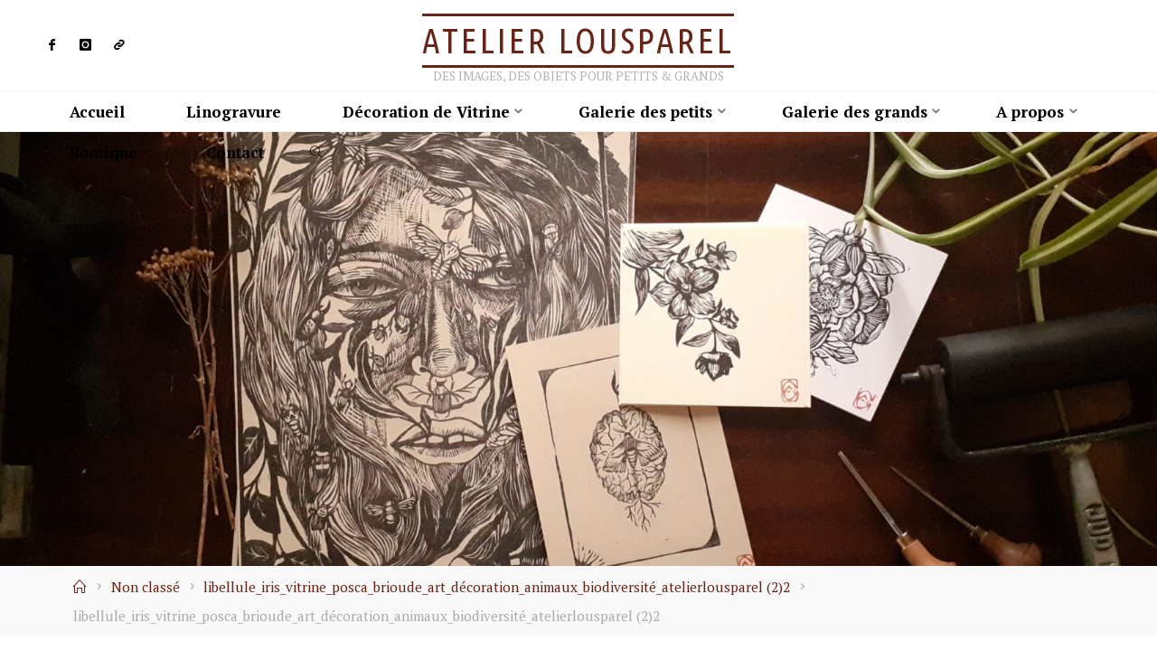

--- FILE ---
content_type: text/html; charset=UTF-8
request_url: https://atelier-lousparel.com/libellule_iris_vitrine_posca_brioude_art_decoration_animaux_biodiversite_atelierlousparel-22/
body_size: 17165
content:
<!DOCTYPE html>
<html dir="ltr" lang="fr-FR" prefix="og: https://ogp.me/ns#">
<head>
<meta name="viewport" content="width=device-width, user-scalable=yes, initial-scale=1.0">
<meta http-equiv="X-UA-Compatible" content="IE=edge" /><meta charset="UTF-8">
<link rel="profile" href="http://gmpg.org/xfn/11">
<title>libellule_iris_vitrine_posca_brioude_art_décoration_animaux_biodiversité_atelierlousparel (2)2 | Atelier Lousparel</title>

		<!-- All in One SEO 4.6.1.1 - aioseo.com -->
		<meta name="robots" content="max-image-preview:large" />
		<meta name="keywords" content="non classé" />
		<link rel="canonical" href="https://atelier-lousparel.com/libellule_iris_vitrine_posca_brioude_art_decoration_animaux_biodiversite_atelierlousparel-22/" />
		<meta name="generator" content="All in One SEO (AIOSEO) 4.6.1.1" />
		<meta property="og:locale" content="fr_FR" />
		<meta property="og:site_name" content="Atelier Lousparel | Des images, des objets pour petits &amp; grands" />
		<meta property="og:type" content="article" />
		<meta property="og:title" content="libellule_iris_vitrine_posca_brioude_art_décoration_animaux_biodiversité_atelierlousparel (2)2 | Atelier Lousparel" />
		<meta property="og:url" content="https://atelier-lousparel.com/libellule_iris_vitrine_posca_brioude_art_decoration_animaux_biodiversite_atelierlousparel-22/" />
		<meta property="og:image" content="https://atelier-lousparel.com/wp-content/uploads/2020/01/cropped-recto-transparent-noir-1.png" />
		<meta property="og:image:secure_url" content="https://atelier-lousparel.com/wp-content/uploads/2020/01/cropped-recto-transparent-noir-1.png" />
		<meta property="article:published_time" content="2023-09-25T08:49:35+00:00" />
		<meta property="article:modified_time" content="2023-09-25T08:49:35+00:00" />
		<meta name="twitter:card" content="summary" />
		<meta name="twitter:title" content="libellule_iris_vitrine_posca_brioude_art_décoration_animaux_biodiversité_atelierlousparel (2)2 | Atelier Lousparel" />
		<meta name="twitter:image" content="https://atelier-lousparel.com/wp-content/uploads/2020/01/cropped-recto-transparent-noir-1.png" />
		<script type="application/ld+json" class="aioseo-schema">
			{"@context":"https:\/\/schema.org","@graph":[{"@type":"BreadcrumbList","@id":"https:\/\/atelier-lousparel.com\/libellule_iris_vitrine_posca_brioude_art_decoration_animaux_biodiversite_atelierlousparel-22\/#breadcrumblist","itemListElement":[{"@type":"ListItem","@id":"https:\/\/atelier-lousparel.com\/#listItem","position":1,"name":"Domicile","item":"https:\/\/atelier-lousparel.com\/","nextItem":"https:\/\/atelier-lousparel.com\/libellule_iris_vitrine_posca_brioude_art_decoration_animaux_biodiversite_atelierlousparel-22\/#listItem"},{"@type":"ListItem","@id":"https:\/\/atelier-lousparel.com\/libellule_iris_vitrine_posca_brioude_art_decoration_animaux_biodiversite_atelierlousparel-22\/#listItem","position":2,"name":"libellule_iris_vitrine_posca_brioude_art_d\u00e9coration_animaux_biodiversit\u00e9_atelierlousparel (2)2","previousItem":"https:\/\/atelier-lousparel.com\/#listItem"}]},{"@type":"ItemPage","@id":"https:\/\/atelier-lousparel.com\/libellule_iris_vitrine_posca_brioude_art_decoration_animaux_biodiversite_atelierlousparel-22\/#itempage","url":"https:\/\/atelier-lousparel.com\/libellule_iris_vitrine_posca_brioude_art_decoration_animaux_biodiversite_atelierlousparel-22\/","name":"libellule_iris_vitrine_posca_brioude_art_d\u00e9coration_animaux_biodiversit\u00e9_atelierlousparel (2)2 | Atelier Lousparel","inLanguage":"fr-FR","isPartOf":{"@id":"https:\/\/atelier-lousparel.com\/#website"},"breadcrumb":{"@id":"https:\/\/atelier-lousparel.com\/libellule_iris_vitrine_posca_brioude_art_decoration_animaux_biodiversite_atelierlousparel-22\/#breadcrumblist"},"author":{"@id":"https:\/\/atelier-lousparel.com\/author\/admin4983\/#author"},"creator":{"@id":"https:\/\/atelier-lousparel.com\/author\/admin4983\/#author"},"datePublished":"2023-09-25T10:49:35+02:00","dateModified":"2023-09-25T10:49:35+02:00"},{"@type":"Organization","@id":"https:\/\/atelier-lousparel.com\/#organization","name":"Atelier Lousparel","url":"https:\/\/atelier-lousparel.com\/","logo":{"@type":"ImageObject","url":"https:\/\/atelier-lousparel.com\/wp-content\/uploads\/2020\/01\/cropped-recto-transparent-noir-1.png","@id":"https:\/\/atelier-lousparel.com\/libellule_iris_vitrine_posca_brioude_art_decoration_animaux_biodiversite_atelierlousparel-22\/#organizationLogo","width":1698,"height":1659},"image":{"@id":"https:\/\/atelier-lousparel.com\/libellule_iris_vitrine_posca_brioude_art_decoration_animaux_biodiversite_atelierlousparel-22\/#organizationLogo"}},{"@type":"Person","@id":"https:\/\/atelier-lousparel.com\/author\/admin4983\/#author","url":"https:\/\/atelier-lousparel.com\/author\/admin4983\/","name":"atelier lousparel","image":{"@type":"ImageObject","@id":"https:\/\/atelier-lousparel.com\/libellule_iris_vitrine_posca_brioude_art_decoration_animaux_biodiversite_atelierlousparel-22\/#authorImage","url":"https:\/\/secure.gravatar.com\/avatar\/320670ce1b511350c39c46c4a8d061ae?s=96&d=mm&r=g","width":96,"height":96,"caption":"atelier lousparel"}},{"@type":"WebSite","@id":"https:\/\/atelier-lousparel.com\/#website","url":"https:\/\/atelier-lousparel.com\/","name":"Atelier Lousparel","description":"Des images, des objets pour petits & grands","inLanguage":"fr-FR","publisher":{"@id":"https:\/\/atelier-lousparel.com\/#organization"}}]}
		</script>
		<!-- All in One SEO -->

<script>window._wca = window._wca || [];</script>
<link rel='dns-prefetch' href='//stats.wp.com' />
<link rel='dns-prefetch' href='//www.googletagmanager.com' />
<link rel='dns-prefetch' href='//fonts.googleapis.com' />
<link rel="alternate" type="application/rss+xml" title="Atelier Lousparel &raquo; Flux" href="https://atelier-lousparel.com/feed/" />
<link rel="alternate" type="application/rss+xml" title="Atelier Lousparel &raquo; Flux des commentaires" href="https://atelier-lousparel.com/comments/feed/" />
<link rel="alternate" type="application/rss+xml" title="Atelier Lousparel &raquo; libellule_iris_vitrine_posca_brioude_art_décoration_animaux_biodiversité_atelierlousparel (2)2 Flux des commentaires" href="https://atelier-lousparel.com/feed/?attachment_id=9756" />
<link rel='stylesheet' id='wp-block-library-css' href='https://atelier-lousparel.com/wp-includes/css/dist/block-library/style.min.css?ver=6.5.7' media='all' />
<style id='wp-block-library-inline-css'>
.has-text-align-justify{text-align:justify;}
</style>
<link rel='stylesheet' id='mediaelement-css' href='https://atelier-lousparel.com/wp-includes/js/mediaelement/mediaelementplayer-legacy.min.css?ver=4.2.17' media='all' />
<link rel='stylesheet' id='wp-mediaelement-css' href='https://atelier-lousparel.com/wp-includes/js/mediaelement/wp-mediaelement.min.css?ver=6.5.7' media='all' />
<style id='jetpack-sharing-buttons-style-inline-css'>
.jetpack-sharing-buttons__services-list{display:flex;flex-direction:row;flex-wrap:wrap;gap:0;list-style-type:none;margin:5px;padding:0}.jetpack-sharing-buttons__services-list.has-small-icon-size{font-size:12px}.jetpack-sharing-buttons__services-list.has-normal-icon-size{font-size:16px}.jetpack-sharing-buttons__services-list.has-large-icon-size{font-size:24px}.jetpack-sharing-buttons__services-list.has-huge-icon-size{font-size:36px}@media print{.jetpack-sharing-buttons__services-list{display:none!important}}.editor-styles-wrapper .wp-block-jetpack-sharing-buttons{gap:0;padding-inline-start:0}ul.jetpack-sharing-buttons__services-list.has-background{padding:1.25em 2.375em}
</style>
<link rel='stylesheet' id='wc-blocks-vendors-style-css' href='https://atelier-lousparel.com/wp-content/plugins/woocommerce/packages/woocommerce-blocks/build/wc-blocks-vendors-style.css?ver=9.4.4' media='all' />
<link rel='stylesheet' id='wc-blocks-style-css' href='https://atelier-lousparel.com/wp-content/plugins/woocommerce/packages/woocommerce-blocks/build/wc-blocks-style.css?ver=9.4.4' media='all' />
<style id='classic-theme-styles-inline-css'>
/*! This file is auto-generated */
.wp-block-button__link{color:#fff;background-color:#32373c;border-radius:9999px;box-shadow:none;text-decoration:none;padding:calc(.667em + 2px) calc(1.333em + 2px);font-size:1.125em}.wp-block-file__button{background:#32373c;color:#fff;text-decoration:none}
</style>
<style id='global-styles-inline-css'>
body{--wp--preset--color--black: #000000;--wp--preset--color--cyan-bluish-gray: #abb8c3;--wp--preset--color--white: #ffffff;--wp--preset--color--pale-pink: #f78da7;--wp--preset--color--vivid-red: #cf2e2e;--wp--preset--color--luminous-vivid-orange: #ff6900;--wp--preset--color--luminous-vivid-amber: #fcb900;--wp--preset--color--light-green-cyan: #7bdcb5;--wp--preset--color--vivid-green-cyan: #00d084;--wp--preset--color--pale-cyan-blue: #8ed1fc;--wp--preset--color--vivid-cyan-blue: #0693e3;--wp--preset--color--vivid-purple: #9b51e0;--wp--preset--color--accent-1: #682417;--wp--preset--color--accent-2: #bc8473;--wp--preset--color--headings: #162521;--wp--preset--color--sitetext: #666666;--wp--preset--color--sitebg: #ffffff;--wp--preset--gradient--vivid-cyan-blue-to-vivid-purple: linear-gradient(135deg,rgba(6,147,227,1) 0%,rgb(155,81,224) 100%);--wp--preset--gradient--light-green-cyan-to-vivid-green-cyan: linear-gradient(135deg,rgb(122,220,180) 0%,rgb(0,208,130) 100%);--wp--preset--gradient--luminous-vivid-amber-to-luminous-vivid-orange: linear-gradient(135deg,rgba(252,185,0,1) 0%,rgba(255,105,0,1) 100%);--wp--preset--gradient--luminous-vivid-orange-to-vivid-red: linear-gradient(135deg,rgba(255,105,0,1) 0%,rgb(207,46,46) 100%);--wp--preset--gradient--very-light-gray-to-cyan-bluish-gray: linear-gradient(135deg,rgb(238,238,238) 0%,rgb(169,184,195) 100%);--wp--preset--gradient--cool-to-warm-spectrum: linear-gradient(135deg,rgb(74,234,220) 0%,rgb(151,120,209) 20%,rgb(207,42,186) 40%,rgb(238,44,130) 60%,rgb(251,105,98) 80%,rgb(254,248,76) 100%);--wp--preset--gradient--blush-light-purple: linear-gradient(135deg,rgb(255,206,236) 0%,rgb(152,150,240) 100%);--wp--preset--gradient--blush-bordeaux: linear-gradient(135deg,rgb(254,205,165) 0%,rgb(254,45,45) 50%,rgb(107,0,62) 100%);--wp--preset--gradient--luminous-dusk: linear-gradient(135deg,rgb(255,203,112) 0%,rgb(199,81,192) 50%,rgb(65,88,208) 100%);--wp--preset--gradient--pale-ocean: linear-gradient(135deg,rgb(255,245,203) 0%,rgb(182,227,212) 50%,rgb(51,167,181) 100%);--wp--preset--gradient--electric-grass: linear-gradient(135deg,rgb(202,248,128) 0%,rgb(113,206,126) 100%);--wp--preset--gradient--midnight: linear-gradient(135deg,rgb(2,3,129) 0%,rgb(40,116,252) 100%);--wp--preset--font-size--small: 10px;--wp--preset--font-size--medium: 20px;--wp--preset--font-size--large: 27px;--wp--preset--font-size--x-large: 42px;--wp--preset--font-size--normal: 17px;--wp--preset--font-size--larger: 43px;--wp--preset--spacing--20: 0.44rem;--wp--preset--spacing--30: 0.67rem;--wp--preset--spacing--40: 1rem;--wp--preset--spacing--50: 1.5rem;--wp--preset--spacing--60: 2.25rem;--wp--preset--spacing--70: 3.38rem;--wp--preset--spacing--80: 5.06rem;--wp--preset--shadow--natural: 6px 6px 9px rgba(0, 0, 0, 0.2);--wp--preset--shadow--deep: 12px 12px 50px rgba(0, 0, 0, 0.4);--wp--preset--shadow--sharp: 6px 6px 0px rgba(0, 0, 0, 0.2);--wp--preset--shadow--outlined: 6px 6px 0px -3px rgba(255, 255, 255, 1), 6px 6px rgba(0, 0, 0, 1);--wp--preset--shadow--crisp: 6px 6px 0px rgba(0, 0, 0, 1);}:where(.is-layout-flex){gap: 0.5em;}:where(.is-layout-grid){gap: 0.5em;}body .is-layout-flex{display: flex;}body .is-layout-flex{flex-wrap: wrap;align-items: center;}body .is-layout-flex > *{margin: 0;}body .is-layout-grid{display: grid;}body .is-layout-grid > *{margin: 0;}:where(.wp-block-columns.is-layout-flex){gap: 2em;}:where(.wp-block-columns.is-layout-grid){gap: 2em;}:where(.wp-block-post-template.is-layout-flex){gap: 1.25em;}:where(.wp-block-post-template.is-layout-grid){gap: 1.25em;}.has-black-color{color: var(--wp--preset--color--black) !important;}.has-cyan-bluish-gray-color{color: var(--wp--preset--color--cyan-bluish-gray) !important;}.has-white-color{color: var(--wp--preset--color--white) !important;}.has-pale-pink-color{color: var(--wp--preset--color--pale-pink) !important;}.has-vivid-red-color{color: var(--wp--preset--color--vivid-red) !important;}.has-luminous-vivid-orange-color{color: var(--wp--preset--color--luminous-vivid-orange) !important;}.has-luminous-vivid-amber-color{color: var(--wp--preset--color--luminous-vivid-amber) !important;}.has-light-green-cyan-color{color: var(--wp--preset--color--light-green-cyan) !important;}.has-vivid-green-cyan-color{color: var(--wp--preset--color--vivid-green-cyan) !important;}.has-pale-cyan-blue-color{color: var(--wp--preset--color--pale-cyan-blue) !important;}.has-vivid-cyan-blue-color{color: var(--wp--preset--color--vivid-cyan-blue) !important;}.has-vivid-purple-color{color: var(--wp--preset--color--vivid-purple) !important;}.has-black-background-color{background-color: var(--wp--preset--color--black) !important;}.has-cyan-bluish-gray-background-color{background-color: var(--wp--preset--color--cyan-bluish-gray) !important;}.has-white-background-color{background-color: var(--wp--preset--color--white) !important;}.has-pale-pink-background-color{background-color: var(--wp--preset--color--pale-pink) !important;}.has-vivid-red-background-color{background-color: var(--wp--preset--color--vivid-red) !important;}.has-luminous-vivid-orange-background-color{background-color: var(--wp--preset--color--luminous-vivid-orange) !important;}.has-luminous-vivid-amber-background-color{background-color: var(--wp--preset--color--luminous-vivid-amber) !important;}.has-light-green-cyan-background-color{background-color: var(--wp--preset--color--light-green-cyan) !important;}.has-vivid-green-cyan-background-color{background-color: var(--wp--preset--color--vivid-green-cyan) !important;}.has-pale-cyan-blue-background-color{background-color: var(--wp--preset--color--pale-cyan-blue) !important;}.has-vivid-cyan-blue-background-color{background-color: var(--wp--preset--color--vivid-cyan-blue) !important;}.has-vivid-purple-background-color{background-color: var(--wp--preset--color--vivid-purple) !important;}.has-black-border-color{border-color: var(--wp--preset--color--black) !important;}.has-cyan-bluish-gray-border-color{border-color: var(--wp--preset--color--cyan-bluish-gray) !important;}.has-white-border-color{border-color: var(--wp--preset--color--white) !important;}.has-pale-pink-border-color{border-color: var(--wp--preset--color--pale-pink) !important;}.has-vivid-red-border-color{border-color: var(--wp--preset--color--vivid-red) !important;}.has-luminous-vivid-orange-border-color{border-color: var(--wp--preset--color--luminous-vivid-orange) !important;}.has-luminous-vivid-amber-border-color{border-color: var(--wp--preset--color--luminous-vivid-amber) !important;}.has-light-green-cyan-border-color{border-color: var(--wp--preset--color--light-green-cyan) !important;}.has-vivid-green-cyan-border-color{border-color: var(--wp--preset--color--vivid-green-cyan) !important;}.has-pale-cyan-blue-border-color{border-color: var(--wp--preset--color--pale-cyan-blue) !important;}.has-vivid-cyan-blue-border-color{border-color: var(--wp--preset--color--vivid-cyan-blue) !important;}.has-vivid-purple-border-color{border-color: var(--wp--preset--color--vivid-purple) !important;}.has-vivid-cyan-blue-to-vivid-purple-gradient-background{background: var(--wp--preset--gradient--vivid-cyan-blue-to-vivid-purple) !important;}.has-light-green-cyan-to-vivid-green-cyan-gradient-background{background: var(--wp--preset--gradient--light-green-cyan-to-vivid-green-cyan) !important;}.has-luminous-vivid-amber-to-luminous-vivid-orange-gradient-background{background: var(--wp--preset--gradient--luminous-vivid-amber-to-luminous-vivid-orange) !important;}.has-luminous-vivid-orange-to-vivid-red-gradient-background{background: var(--wp--preset--gradient--luminous-vivid-orange-to-vivid-red) !important;}.has-very-light-gray-to-cyan-bluish-gray-gradient-background{background: var(--wp--preset--gradient--very-light-gray-to-cyan-bluish-gray) !important;}.has-cool-to-warm-spectrum-gradient-background{background: var(--wp--preset--gradient--cool-to-warm-spectrum) !important;}.has-blush-light-purple-gradient-background{background: var(--wp--preset--gradient--blush-light-purple) !important;}.has-blush-bordeaux-gradient-background{background: var(--wp--preset--gradient--blush-bordeaux) !important;}.has-luminous-dusk-gradient-background{background: var(--wp--preset--gradient--luminous-dusk) !important;}.has-pale-ocean-gradient-background{background: var(--wp--preset--gradient--pale-ocean) !important;}.has-electric-grass-gradient-background{background: var(--wp--preset--gradient--electric-grass) !important;}.has-midnight-gradient-background{background: var(--wp--preset--gradient--midnight) !important;}.has-small-font-size{font-size: var(--wp--preset--font-size--small) !important;}.has-medium-font-size{font-size: var(--wp--preset--font-size--medium) !important;}.has-large-font-size{font-size: var(--wp--preset--font-size--large) !important;}.has-x-large-font-size{font-size: var(--wp--preset--font-size--x-large) !important;}
.wp-block-navigation a:where(:not(.wp-element-button)){color: inherit;}
:where(.wp-block-post-template.is-layout-flex){gap: 1.25em;}:where(.wp-block-post-template.is-layout-grid){gap: 1.25em;}
:where(.wp-block-columns.is-layout-flex){gap: 2em;}:where(.wp-block-columns.is-layout-grid){gap: 2em;}
.wp-block-pullquote{font-size: 1.5em;line-height: 1.6;}
</style>
<link rel='stylesheet' id='contact-form-7-css' href='https://atelier-lousparel.com/wp-content/plugins/contact-form-7/includes/css/styles.css?ver=5.7.4' media='all' />
<link rel='stylesheet' id='woocommerce-layout-css' href='https://atelier-lousparel.com/wp-content/plugins/woocommerce/assets/css/woocommerce-layout.css?ver=7.4.1' media='all' />
<style id='woocommerce-layout-inline-css'>

	.infinite-scroll .woocommerce-pagination {
		display: none;
	}
</style>
<link rel='stylesheet' id='woocommerce-smallscreen-css' href='https://atelier-lousparel.com/wp-content/plugins/woocommerce/assets/css/woocommerce-smallscreen.css?ver=7.4.1' media='only screen and (max-width: 768px)' />
<link rel='stylesheet' id='woocommerce-general-css' href='https://atelier-lousparel.com/wp-content/plugins/woocommerce/assets/css/woocommerce.css?ver=7.4.1' media='all' />
<style id='woocommerce-inline-inline-css'>
.woocommerce form .form-row .required { visibility: visible; }
</style>
<link rel='stylesheet' id='roseta-themefonts-css' href='https://atelier-lousparel.com/wp-content/themes/roseta/resources/fonts/fontfaces.css?ver=1.3.0' media='all' />
<link rel='stylesheet' id='roseta-googlefonts-css' href='//fonts.googleapis.com/css?family=PT+Serif%3A%7CUbuntu+Condensed%3A%7CRoboto+Slab%3A%7CPT+Serif%3A100%2C200%2C300%2C400%2C500%2C600%2C700%2C800%2C900%7CUbuntu+Condensed%3A100%7CPT+Serif%3A700%7CRoboto+Slab%3A200%7CPT+Serif%3A200%7CPT+Serif%3A100%7CPT+Serif%3A300&#038;ver=1.3.0' media='all' />
<link rel='stylesheet' id='roseta-main-css' href='https://atelier-lousparel.com/wp-content/themes/roseta/style.css?ver=1.3.0' media='all' />
<style id='roseta-main-inline-css'>
 body:not(.roseta-landing-page) #container, #colophon-inside, .footer-inside, #breadcrumbs-container-inside, #header-page-title-inside { margin: 0 auto; max-width: 1300px; } body:not(.roseta-landing-page) #container { max-width: calc( 1300px - 4em ); } #primary { width: 320px; } #secondary { width: 380px; } #container.one-column .main { width: 100%; } #container.two-columns-right #secondary { float: right; } #container.two-columns-right .main, .two-columns-right #breadcrumbs { width: calc( 100% - 380px ); float: left; } #container.two-columns-left #primary { float: left; } #container.two-columns-left .main, .two-columns-left #breadcrumbs { width: calc( 100% - 320px ); float: right; } #container.three-columns-right #primary, #container.three-columns-left #primary, #container.three-columns-sided #primary { float: left; } #container.three-columns-right #secondary, #container.three-columns-left #secondary, #container.three-columns-sided #secondary { float: left; } #container.three-columns-right #primary, #container.three-columns-left #secondary { margin-left: 0%; margin-right: 0%; } #container.three-columns-right .main, .three-columns-right #breadcrumbs { width: calc( 100% - 700px ); float: left; } #container.three-columns-left .main, .three-columns-left #breadcrumbs { width: calc( 100% - 700px ); float: right; } #container.three-columns-sided #secondary { float: right; } #container.three-columns-sided .main, .three-columns-sided #breadcrumbs { width: calc( 100% - 700px ); float: right; } .three-columns-sided #breadcrumbs { margin: 0 calc( 0% + 380px ) 0 -1920px; } html { font-family: PT Serif; font-size: 17px; font-weight: 300; line-height: 2; ; } #site-title { font-family: Ubuntu Condensed; font-size: 2.3em; font-weight: 100; } #site-text { text-transform: uppercase; } #access ul li a { font-family: PT Serif; font-size: 1em; font-weight: 700; ; } .widget-title { font-family: PT Serif; font-size: 1em; font-weight: 300; line-height: 2; margin-bottom: 1em; text-transform: uppercase; } .widget-container { font-family: Roboto Slab; font-size: 1em; font-weight: 200; } .widget-container ul li { line-height: 2; ; } .entry-title, .main .page-title { font-family: PT Serif; font-size: 1.8em; font-weight: 200; ; } .entry-meta > span { font-family: PT Serif; font-weight: 100; ; } .entry-meta > span { font-size: 1.15em; } /* header titles */ .single .entry-title, #header-page-title .entry-title { font-family: PT Serif; font-size: 4em; font-weight: 300; line-height: 2; text-transform: uppercase; } #header-page-title .entry-meta > span { font-family: Cambria, Georgia, Times, Times New Roman, serif; font-size: 1.35em; font-weight: 400; ; } h1 { font-size: 2.796em; } h2 { font-size: 2.472em; } h3 { font-size: 2.148em; } h4 { font-size: 1.824em; } h5 { font-size: 1.5em; } h6 { font-size: 1.176em; } h1, h2, h3, h4, .seriousslider-theme .seriousslider-caption-title { font-family: PT Serif; font-weight: 100; ; } .entry-content h1, .entry-summary h1, .entry-content h2, .entry-summary h2, .entry-content h3, .entry-summary h3, .entry-content h4, .entry-summary h4, .entry-content h5, .entry-summary h5, .entry-content h6, .entry-summary h6 { line-height: 2.3; margin-bottom: 1.5em; } a.continue-reading-link, .lp-block-readmore, .lp-box-readmore, #cryout_ajax_more_trigger, .lp-port-readmore, .comment .reply, a.staticslider-button, .seriousslider-theme .seriousslider-caption-buttons a.seriousslider-button, nav#mobile-menu a, button, input[type="button"], input[type="submit"], input[type="reset"], #nav-fixed a + a, .wp-block-button { font-family: PT Serif; } .lp-text-title { font-family: PT Serif; font-weight: 700; } blockquote cite { font-family: PT Serif; } body { color: #666666; background-color: #ffffff; } .lp-staticslider .staticslider-caption-text a { color: #FFFFFF; } #site-header-main, #access ul ul, .menu-search-animated .searchform input[type="search"], #access .menu-search-animated .searchform, .site-header-bottom-fixed, .roseta-over-menu .site-header-bottom.header-fixed .site-header-bottom-fixed { background-color: #FFFFFF; } .roseta-over-menu .site-header-bottom-fixed { background: transparent; } @media (max-width: 800px) { #top-section-menu::before { background: -webkit-linear-gradient(left, rgba(255,255,255,1), rgba(255,255,255,0.5) ); background: linear-gradient(to right, rgba(255,255,255,1), rgba(255,255,255,0.5) ); } #top-section-menu::after { background: -webkit-linear-gradient(right, rgba(255,255,255,1), rgba(255,255,255,0.5) ); background: linear-gradient(to left, rgba(255,255,255,1), rgba(255,255,255,0.5) ); } } .roseta-over-menu .header-fixed.site-header-bottom #site-title a { color: #682417; } .roseta-over-menu #site-title a, .roseta-over-menu #access > div > ul > li, .roseta-over-menu #access > div > ul > li > a, .roseta-over-menu #sheader.socials a::before { color: #682417; } @media (min-width: 1153px) { .roseta-over-menu #header-page-title, .roseta-over-menu .lp-staticslider .staticslider-caption-inside, .roseta-over-menu .seriousslider-theme .seriousslider-caption-inside { padding-top: 145px; } } #access > div > ul > li, #access > div > ul > li > a, .roseta-over-menu .header-fixed.site-header-bottom #access > div > ul > li:not([class*='current']), .roseta-over-menu .header-fixed.site-header-bottom #access > div > ul > li:not([class*='current']) > a, .roseta-over-menu .header-fixed.site-header-bottom .top-section-element.widget_cryout_socials a::before, .top-section-element.widget_cryout_socials a::before, #access .menu-search-animated .searchform input[type="search"] { color: #000000; } #mobile-menu { color: #000000; } .roseta-over-menu .header-fixed.site-header-bottom .top-section-element.widget_cryout_socials a:hover::before, .top-section-element.widget_cryout_socials a:hover::before { color: #FFFFFF; } #access ul.sub-menu li a, #access ul.children li a { color: #888888; } #access ul.sub-menu li a, #access ul.children li a { background-color: #FFFFFF; } #access > div > ul > li:hover > a, #access > div > ul > li a:hover, #access > div > ul > li:hover, .roseta-over-menu .header-fixed.site-header-bottom #access > div > ul > li > a:hover, .roseta-over-menu .header-fixed.site-header-bottom #access > div > ul > li:hover { color: #682417; } #access > div > ul > li > a > span::before, #site-title::before, #site-title::after { background-color: #682417; } #site-title a:hover { color: #682417; } #access > div > ul > li.current_page_item > a, #access > div > ul > li.current-menu-item > a, #access > div > ul > li.current_page_ancestor > a, #access > div > ul > li.current-menu-ancestor > a, #access .sub-menu, #access .children, .roseta-over-menu .header-fixed.site-header-bottom #access > div > ul > li > a { color: #bc8473; } #access ul.children > li.current_page_item > a, #access ul.sub-menu > li.current-menu-item > a, #access ul.children > li.current_page_ancestor > a, #access ul.sub-menu > li.current-menu-ancestor > a { color: #bc8473; } #access .sub-menu li:not(:last-child) a > span, #access .children li:not(:last-child) a > span { border-bottom: 1px solid #eeeeee; } .searchform .searchsubmit { color: #666666; } #access ul li.special1 > a { background-color: #f0f0f0; } #access ul li.special2 > a { background-color: #000000; color: #FFFFFF; } #access ul li.accent1 > a { background-color: #682417; color: #FFFFFF; } #access ul li.accent2 > a { background-color: #bc8473; color: #FFFFFF; } #access ul li.accent1 > a:hover, #access ul li.accent2 > a:hover { color: #FFFFFF; } #access > div > ul > li.accent1 > a > span::before, #access > div > ul > li.accent2 > a > span::before { background-color: #FFFFFF; } body:not(.roseta-landing-page) article.hentry, body:not(.roseta-landing-page) .main, body.roseta-boxed-layout:not(.roseta-landing-page) #container { background-color: #ffffff; } .pagination a, .pagination span { background-color: #f3f3f3; } .pagination a:not(.prev):not(.next):hover { background-color: #682417; color: #ffffff; } #header-page-title-overlay, .lp-staticslider .staticslider-caption::after, .seriousslider-theme .seriousslider-caption::after { background-color: #162521; opacity: 0.5; } #header-page-title #header-page-title-inside, #header-page-title .entry-meta span, #header-page-title .entry-meta a, #header-page-title .entry-meta time, #header-page-title .entry-meta .icon-metas::before, #header-page-title .byline, #header-page-title #breadcrumbs-nav, .lp-staticslider .staticslider-caption-inside, .seriousslider-theme .seriousslider-caption-inside { color: #FFFFFF; } #primary .widget-container { background-color: #FFFFFF; border-color: #eeeeee; } @media (max-width: 640px) { .cryout #container #primary .widget-container { padding: 1em; } } #secondary .widget-container { background-color: #FFFFFF; border-color: #eeeeee;} @media (max-width: 640px) { .cryout #container #secondary .widget-container { padding: 1em; } } #colophon, #footer { background-color: #ededed; color: #999999; } #colophon .widget-title > span { background-color: #ffffff; } .main #content-masonry .entry-title { color: #bc8473; background-color: #ffffff; } @media (min-width: 720px) { .roseta-magazine-one .main #content-masonry .post-thumbnail-container + .entry-after-image { background-color: #ffffff; } } .entry-title a:active, .entry-title a:hover { color: #682417; } .entry-title::before { background-color: #682417; } span.entry-format { color: #682417; } .main #content-masonry .format-link .entry-content a { background-color: #682417; color: #ffffff; } .main #content-masonry .format-link::after { color: #ffffff; } .cryout article.hentry.format-image, .cryout article.hentry.format-audio, .cryout article.hentry.format-video { background-color: #f5f5f5; } .format-aside, .format-quote { border-color: #dedede; } .entry-content h5, .entry-content h6, .lp-text-content h5, .lp-text-content h6 { color: #bc8473; } .entry-content blockquote::before, .entry-content blockquote::after { color: rgba(102,102,102,0.2); } .entry-content h1, .entry-content h2, .entry-content h3, .entry-content h4, .lp-text-content h1, .lp-text-content h2, .lp-text-content h3, .lp-text-content h4 { color: #162521; } a { color: #682417; } a:hover, .entry-meta span a:hover, .comments-link a { color: #bc8473; } .comments-link a:hover { color: #682417; } .comments-link { background-color: #eeeeee; } .comments-link::before { border-color: #eeeeee; } .socials a::before { color: #682417; } #site-header-main .socials a::after { color: #682417; } .roseta-normalizedtags #content .tagcloud a { color: #ffffff; background-color: #682417; } .roseta-normalizedtags #content .tagcloud a:hover { background-color: #bc8473; } #nav-fixed i { background-color: #eeeeee; } #nav-fixed .nav-next:hover i, #nav-fixed .nav-previous:hover i { background-color: #bc8473; } #nav-fixed a:hover + a, #nav-fixed a + a:hover { background-color: rgba(188,132,115,1); } #nav-fixed i, #nav-fixed span { color: #ffffff; } a#toTop::before { color: #682417; } a#toTop::after { color: #bc8473; } @media (max-width: 800px) { .cryout #footer-bottom .footer-inside { padding-top: 2.5em; } .cryout .footer-inside a#toTop { background-color: #682417; color: #ffffff; } .cryout .footer-inside a#toTop:hover { opacity: 0.8;} } .author-description .page-title span { color: #bc8473; border-bottom-color: #682417; } a.continue-reading-link, .lp-box-readmore { color: #bc8473; } .continue-reading-link::before, .lp-box-readmore::before { background-color:#682417; } .entry-meta .icon-metas:before { color: #ababab; } .roseta-caption-one .main .wp-caption .wp-caption-text { border-bottom-color: #eeeeee; } .roseta-caption-two .main .wp-caption .wp-caption-text { background-color: #f5f5f5; } .roseta-image-one .entry-content img[class*="align"], .roseta-image-one .entry-summary img[class*="align"], .roseta-image-two .entry-content img[class*='align'], .roseta-image-two .entry-summary img[class*='align'] { border-color: #eeeeee; } .roseta-image-five .entry-content img[class*='align'], .roseta-image-five .entry-summary img[class*='align'] { border-color: #682417; } /* diffs */ span.edit-link a.post-edit-link, span.edit-link a.post-edit-link:hover, span.edit-link .icon-edit:before { color: #666666; } .searchform { border-color: #ebebeb; } #breadcrumbs-container { background-color: #f8f8f8; } .entry-meta span, .entry-meta a, .entry-utility span, .entry-utility a, .entry-meta time, .footermenu ul li span.sep, #breadcrumbs-nav { color: #ababab; } .footermenu ul li a:hover { color: #682417; } .footermenu ul li a::after { background: #682417; } span.entry-sticky { background-color: #682417; color: #ffffff; } #commentform { } code, #nav-below .nav-previous a:before, #nav-below .nav-next a:before { background-color: #eeeeee; } pre, .comment-author { border-color: #eeeeee; } .commentlist .comment-body, .commentlist .pingback { border-color: #eeeeee; } .commentlist .comment-body::after { border-right-color: #ffffff; } .commentlist .comment-body::before { border-right-color: #e8e8e8; } article .author-info, .single .author-info { border-color: #eeeeee; } .page-header.pad-container { border-color: #eeeeee; } .comment-meta a { color: #c9c9c9; } .commentlist .reply a { color: #b5b5b5; } .commentlist .reply a:hover { border-bottom-color: #682417; } select, input[type], textarea { color: #666666; border-color: #e9e9e9; } .searchform input[type="search"], .searchform input[type="search"]:hover, .searchform input[type="search"]:focus { background-color: #ffffff; } #content .searchform input[type="search"] { border-bottom-color: #682417; } #content .searchform:hover input[type="search"], #content .searchform input[type="search"]:focus { border-bottom-color: #bc8473; } #content .searchform::after { background-color: #bc8473; } input[type]:hover, textarea:hover, select:hover, input[type]:focus, textarea:focus, select:focus { border-color: #dcdcdc; } button, input[type="button"], input[type="submit"], input[type="reset"] { background-color: #682417; color: #ffffff; } button:hover, input[type="button"]:hover, input[type="submit"]:hover, input[type="reset"]:hover { background-color: #bc8473; } hr { background-color: #f0f0f0; } .cryout-preloader > div { background-color: #682417; } /* gutenberg */ .wp-block-image.alignwide { margin-left: calc( ( 0% + 2.5em ) * -1 ); margin-right: calc( ( 0% + 2.5em ) * -1 ); } .wp-block-image.alignwide img { width: calc( 100% + 5em ); max-width: calc( 100% + 5em ); } .has-accent-1-color, .has-accent-1-color:hover { color: #682417; } .has-accent-2-color, .has-accent-2-color:hover { color: #bc8473; } .has-headings-color, .has-headings-color:hover { color: #162521; } .has-sitetext-color, .has-sitetext-color:hover { color: #666666; } .has-sitebg-color, .has-sitebg-color:hover { color: #ffffff; } .has-accent-1-background-color { background-color: #682417; } .has-accent-2-background-color { background-color: #bc8473; } .has-headings-background-color { background-color: #162521; } .has-sitetext-background-color { background-color: #666666; } .has-sitebg-background-color { background-color: #ffffff; } .has-small-font-size { font-size: 14px; } .has-regular-font-size { font-size: 17px; } .has-large-font-size { font-size: 20px; } .has-larger-font-size { font-size: 24px; } .has-huge-font-size { font-size: 24px; } /* woocommerce */ .woocommerce-thumbnail-container .woocommerce-buttons-container a, .woocommerce-page #respond input#submit.alt, .woocommerce a.button.alt, .woocommerce-page button.button.alt, .woocommerce input.button.alt, .woocommerce #respond input#submit, .woocommerce a.button, .woocommerce button.button, .woocommerce input.button { font-family: PT Serif; } .woocommerce ul.products li.product .woocommerce-loop-category__title, .woocommerce ul.products li.product .woocommerce-loop-product__title, .woocommerce ul.products li.product h3, .woocommerce div.product .product_title, .woocommerce .woocommerce-tabs h2 { font-family: PT Serif; } .woocommerce ul.products li.product .woocommerce-loop-category__title, .woocommerce ul.products li.product .woocommerce-loop-product__title, .woocommerce ul.products li.product h3, .woocommerce .star-rating { color: #bc8473; } .woocommerce-page #respond input#submit.alt, .woocommerce a.button.alt, .woocommerce-page button.button.alt, .woocommerce input.button.alt, .woocommerce #respond input#submit, .woocommerce a.button, .woocommerce button.button, .woocommerce input.button { background-color: #682417; color: #ffffff; line-height: 2; } .woocommerce #respond input#submit:hover, .woocommerce a.button:hover, .woocommerce button.button:hover, .woocommerce input.button:hover { background-color: #bc8473; color: #ffffff; } .woocommerce-page #respond input#submit.alt, .woocommerce a.button.alt, .woocommerce-page button.button.alt, .woocommerce input.button.alt { background-color: #bc8473; color: #ffffff; line-height: 2; } .woocommerce-page #respond input#submit.alt:hover, .woocommerce a.button.alt:hover, .woocommerce-page button.button.alt:hover, .woocommerce input.button.alt:hover { background-color: #dea695; color: #ffffff; } .woocommerce div.product .woocommerce-tabs ul.tabs li.active { border-bottom-color: #ffffff; } .woocommerce #respond input#submit.alt.disabled, .woocommerce #respond input#submit.alt.disabled:hover, .woocommerce #respond input#submit.alt:disabled, .woocommerce #respond input#submit.alt:disabled:hover, .woocommerce #respond input#submit.alt[disabled]:disabled, .woocommerce #respond input#submit.alt[disabled]:disabled:hover, .woocommerce a.button.alt.disabled, .woocommerce a.button.alt.disabled:hover, .woocommerce a.button.alt:disabled, .woocommerce a.button.alt:disabled:hover, .woocommerce a.button.alt[disabled]:disabled, .woocommerce a.button.alt[disabled]:disabled:hover, .woocommerce button.button.alt.disabled, .woocommerce button.button.alt.disabled:hover, .woocommerce button.button.alt:disabled, .woocommerce button.button.alt:disabled:hover, .woocommerce button.button.alt[disabled]:disabled, .woocommerce button.button.alt[disabled]:disabled:hover, .woocommerce input.button.alt.disabled, .woocommerce input.button.alt.disabled:hover, .woocommerce input.button.alt:disabled, .woocommerce input.button.alt:disabled:hover, .woocommerce input.button.alt[disabled]:disabled, .woocommerce input.button.alt[disabled]:disabled:hover { background-color: #bc8473; } .woocommerce div.product .product_title, .woocommerce ul.products li.product .price, .woocommerce div.product p.price, .woocommerce div.product span.price { color: #bc8473} .woocommerce-checkout #payment { background: #f5f5f5; } .woocommerce .widget_price_filter .ui-slider .ui-slider-handle { background: #bc8473; } /* mobile menu */ nav#mobile-menu, #mobile-menu .menu-main-search { background-color: #FFFFFF; } #mobile-menu .mobile-arrow { color: #666666; } .main .entry-content, .main .entry-summary { text-align: inherit; } .main p, .main ul, .main ol, .main dd, .main pre, .main hr { margin-bottom: 1em; } .main .entry-content p { text-indent: 0em; } .main a.post-featured-image { background-position: center center; } #header-widget-area { width: 33%; right: 10px; } .roseta-stripped-table .main thead th, .roseta-bordered-table .main thead th, .roseta-stripped-table .main td, .roseta-stripped-table .main th, .roseta-bordered-table .main th, .roseta-bordered-table .main td { border-color: #e9e9e9; } .roseta-clean-table .main th, .roseta-stripped-table .main tr:nth-child(even) td, .roseta-stripped-table .main tr:nth-child(even) th { background-color: #f8f8f8; } .roseta-cropped-featured .main .post-thumbnail-container { height: 300px; } .roseta-responsive-featured .main .post-thumbnail-container { max-height: 300px; height: auto; } article.hentry .article-inner, #content-masonry article.hentry .article-inner { padding: 0%; } @media (min-width: 801px) { .site-header-bottom { height:45px; } } .site-header-bottom .site-header-inside { height:44px; } #access .menu-search-animated .searchform { height: 44px; line-height: 44px; } .menu-search-animated { height:45px; line-height:45px; } #access div > ul > li > a, #access ul li[class*="icon"]::before { line-height:45px; } .roseta-responsive-headerimage #masthead #header-image-main-inside { max-height: 480px; } .roseta-cropped-headerimage #masthead #header-image-main-inside { height: 480px; } #site-description { display: block; } .roseta-landing-page .lp-blocks-inside, .roseta-landing-page .lp-boxes-inside, .roseta-landing-page .lp-text-inside, .roseta-landing-page .lp-posts-inside, .roseta-landing-page .lp-page-inside, .roseta-landing-page .lp-section-header, .roseta-landing-page .content-widget { max-width: 1300px; } .lp-staticslider .staticslider-caption-inside, .seriousslider.seriousslider-theme .seriousslider-caption-inside, #header-page-title #header-page-title-inside { max-width: 900px; } .roseta-landing-page .content-widget { margin: 0 auto; } .lp-staticslider { max-height: calc(100vh - 145px); } a.staticslider-button:nth-child(2n+1), .seriousslider-theme .seriousslider-caption-buttons a:nth-child(2n+1), a.staticslider-button:nth-child(2n), .seriousslider-theme .seriousslider-caption-buttons a:nth-child(2n) { color: #ffffff; } a.staticslider-button:nth-child(2n+1)::before, .seriousslider-theme .seriousslider-caption-buttons a:nth-child(2n+1)::before { background-color: #4f0b00; } a.staticslider-button:nth-child(2n)::before, .seriousslider-theme .seriousslider-caption-buttons a:nth-child(2n)::before { background-color: #e6e6e6; } .lp-section-desc { color: #8e8e8e; } .lp-blocks { background-color: #FFFFFF; } .lp-boxes { background-color: #eceff2; } .lp-text { background-color: #1e73be; } #lp-posts, #lp-page { background-color: #FFFFFF; } .lp-block { background: #ffffff; border-color: #e3e3e3; } .lp-block i[class^=blicon]::before { color: #682417; } .lp-block .lp-block-title { color: #bc8473; } .lp-block i[class^=blicon]::after { background-color: #682417; } .lp-blocks1 .lp-block:hover i[class^=blicon]::before { color: #ffffff; } .lp-block-readmore { color: #b6b6b6; } .lp-block-readmore:hover { color: #682417; } .lp-text-title { color: #bc8473; } .lp-text-image + .lp-text-card { background-color: #ffffff; } .lp-text-image + .lp-text-card::before { background-color: #682417; } .lp-box, .lp-box-title, .lp-boxes-animated .lp-box-text { background-color: #ffffff; } .lp-box-title { color: #bc8473; } .lp-boxes-static .lp-box-image .box-overlay { background-color: #7c382b; } .lp-box-title { color: #bc8473; } .lp-box-title:hover { color: #682417; } .lp-boxes-1 .lp-box .lp-box-image { height: 393px; } .lp-boxes-animated .box-overlay { background-color: #682417; } .lp-boxes-animated.lp-boxes-1 .lp-box:hover .lp-box-text { max-height: 293px; } .lp-boxes-animated.lp-boxes-1 .lp-box:focus-within .lp-box-text { /* because of older IE */ max-height: 293px; } .lp-boxes-2 .lp-box .lp-box-image { height: 300px; } .lp-boxes-animated.lp-boxes-2 .lp-box:hover .lp-box-text { max-height: 200px; } .lp-boxes-animated.lp-boxes-2 .lp-box:focus-within .lp-box-text { /* because of older IE */ max-height: 200px; } #cryout_ajax_more_trigger, .lp-port-readmore { color: #bc8473; } .lpbox-rnd1 { background-color: #b5b8bb; } .lpbox-rnd2 { background-color: #b0b3b6; } .lpbox-rnd3 { background-color: #abaeb1; } .lpbox-rnd4 { background-color: #a6a9ac; } .lpbox-rnd5 { background-color: #a1a4a7; } .lpbox-rnd6 { background-color: #9c9fa2; } .lpbox-rnd7 { background-color: #979a9d; } .lpbox-rnd8 { background-color: #929598; } 
</style>
<link rel='stylesheet' id='cryout-serious-slider-style-css' href='https://atelier-lousparel.com/wp-content/plugins/cryout-serious-slider/resources/style.css?ver=1.2.4' media='all' />
<script src="https://atelier-lousparel.com/wp-includes/js/jquery/jquery.min.js?ver=3.7.1" id="jquery-core-js"></script>
<script src="https://atelier-lousparel.com/wp-includes/js/jquery/jquery-migrate.min.js?ver=3.4.1" id="jquery-migrate-js"></script>
<script src="https://stats.wp.com/s-202604.js" id="woocommerce-analytics-js" defer data-wp-strategy="defer"></script>
<!--[if lt IE 9]>
<script src="https://atelier-lousparel.com/wp-content/themes/roseta/resources/js/html5shiv.min.js?ver=1.3.0" id="roseta-html5shiv-js"></script>
<![endif]-->
<script src="https://atelier-lousparel.com/wp-content/plugins/cryout-serious-slider/resources/jquery.mobile.custom.min.js?ver=1.2.4" id="cryout-serious-slider-jquerymobile-js"></script>
<script src="https://atelier-lousparel.com/wp-content/plugins/cryout-serious-slider/resources/slider.js?ver=1.2.4" id="cryout-serious-slider-script-js"></script>

<!-- Google tag (gtag.js) snippet added by Site Kit -->

<!-- Extrait Google Analytics ajouté par Site Kit -->
<script src="https://www.googletagmanager.com/gtag/js?id=G-5152EWZBY9" id="google_gtagjs-js" async></script>
<script id="google_gtagjs-js-after">
window.dataLayer = window.dataLayer || [];function gtag(){dataLayer.push(arguments);}
gtag("set","linker",{"domains":["atelier-lousparel.com"]});
gtag("js", new Date());
gtag("set", "developer_id.dZTNiMT", true);
gtag("config", "G-5152EWZBY9");
</script>

<!-- End Google tag (gtag.js) snippet added by Site Kit -->
<link rel="https://api.w.org/" href="https://atelier-lousparel.com/wp-json/" /><link rel="alternate" type="application/json" href="https://atelier-lousparel.com/wp-json/wp/v2/media/9756" /><link rel="EditURI" type="application/rsd+xml" title="RSD" href="https://atelier-lousparel.com/xmlrpc.php?rsd" />
<meta name="generator" content="WordPress 6.5.7" />
<meta name="generator" content="WooCommerce 7.4.1" />
<link rel='shortlink' href='https://atelier-lousparel.com/?p=9756' />
<link rel="alternate" type="application/json+oembed" href="https://atelier-lousparel.com/wp-json/oembed/1.0/embed?url=https%3A%2F%2Fatelier-lousparel.com%2Flibellule_iris_vitrine_posca_brioude_art_decoration_animaux_biodiversite_atelierlousparel-22%2F" />
<link rel="alternate" type="text/xml+oembed" href="https://atelier-lousparel.com/wp-json/oembed/1.0/embed?url=https%3A%2F%2Fatelier-lousparel.com%2Flibellule_iris_vitrine_posca_brioude_art_decoration_animaux_biodiversite_atelierlousparel-22%2F&#038;format=xml" />
<meta name="generator" content="Site Kit by Google 1.124.0" />	<style>img#wpstats{display:none}</style>
		<link rel="author" href="http://www.atelier-lousparel.com">	<noscript><style>.woocommerce-product-gallery{ opacity: 1 !important; }</style></noscript>
	<meta name="generator" content="Elementor 3.16.4; features: e_dom_optimization, e_optimized_assets_loading, additional_custom_breakpoints; settings: css_print_method-external, google_font-enabled, font_display-auto">
<noscript><style>.cryout .cryout-preloader { display: none; }.cryout img[loading="lazy"] { opacity: 1; }</style></noscript>
</head>

<body class="attachment attachment-template-default single single-attachment postid-9756 attachmentid-9756 attachment-jpeg wp-custom-logo wp-embed-responsive theme-roseta woocommerce-no-js roseta-image-one roseta-caption-one roseta-totop-normal roseta-stripped-table roseta-fixed-menu roseta-menu-center roseta-topsection-normal roseta-cropped-headerimage roseta-responsive-featured roseta-magazine-two roseta-magazine-layout roseta-comment-placeholder roseta-comment-icons roseta-normal-titles roseta-hide-page-title roseta-hide-cat-title roseta-normalizedtags roseta-lazy-noanimation roseta-article-animation-flipLeft elementor-default elementor-kit-2662" itemscope itemtype="http://schema.org/WebPage">
			<a class="skip-link screen-reader-text" href="#main" title="Skip to content"> Skip to content </a>
			<div id="site-wrapper">

	<header id="masthead" class="cryout"  itemscope itemtype="http://schema.org/WPHeader">

		<div id="site-header-main">

			<div class="site-header-top">

				<div class="site-header-inside">

					<div id="branding">
						<div id="site-text"><div itemprop="headline" id="site-title"><span> <a href="https://atelier-lousparel.com/" title="Des images, des objets pour petits &amp; grands" rel="home">Atelier Lousparel</a> </span></div><span id="site-description"  itemprop="description" >Des images, des objets pour petits &amp; grands</span></div>													<a id="nav-toggle"><i class="icon-menu"></i></a>
												
					</div><!-- #branding -->

					<div id="top-section-widget">
								<div class="widget-top-section-inner">
				<section class="top-section-element widget_cryout_socials">
		<div class="widget-socials">
			<nav id="sheader" class="socials"><a href="https://www.facebook.com/atelierlousparel/"  class="menu-item menu-item-type-custom menu-item-object-custom menu-item-2189"><span>facebook</span></a><a href="https://www.instagram.com/atelierlousparel/"  class="menu-item menu-item-type-custom menu-item-object-custom menu-item-2193"><span>Instagram</span></a><a href="https://www.pinterest.fr/latelierdelousparel/"  class="menu-item menu-item-type-custom menu-item-object-custom menu-item-2195"><span>pinterest</span></a></nav>		</div>
	</section> 												</div><!--content-widget-->					</div>


					<div id="top-section-menu" role="navigation"  aria-label="Top Menu"  itemscope itemtype="http://schema.org/SiteNavigationElement">
											</div><!-- #top-menu -->

				</div><!-- #site-header-inside -->

			</div><!--.site-header-top-->

						<nav id="mobile-menu">
				<button id="nav-cancel"><i class="icon-cancel"></i></button>
				<div><ul id="mobile-nav" class=""><li id="menu-item-39" class="menu-item menu-item-type-post_type menu-item-object-page menu-item-home menu-item-39"><a href="https://atelier-lousparel.com/"><span>Accueil</span></a></li>
<li id="menu-item-2828" class="menu-item menu-item-type-post_type menu-item-object-page menu-item-2828"><a href="https://atelier-lousparel.com/broderie/"><span>Linogravure</span></a></li>
<li id="menu-item-9721" class="menu-item menu-item-type-post_type menu-item-object-page menu-item-has-children menu-item-9721"><a href="https://atelier-lousparel.com/decoration-de-vitrine/"><span>Décoration de Vitrine</span></a>
<ul class="sub-menu">
	<li id="menu-item-10010" class="menu-item menu-item-type-post_type menu-item-object-page menu-item-10010"><a href="https://atelier-lousparel.com/vitrine-brioude-2024/"><span>Vitrine Brioude 2024</span></a></li>
	<li id="menu-item-9848" class="menu-item menu-item-type-post_type menu-item-object-page menu-item-9848"><a href="https://atelier-lousparel.com/hiver-animaux/"><span>Hiver – Animaux</span></a></li>
	<li id="menu-item-9934" class="menu-item menu-item-type-post_type menu-item-object-page menu-item-9934"><a href="https://atelier-lousparel.com/hiver/"><span>Hiver</span></a></li>
</ul>
</li>
<li id="menu-item-2185" class="menu-item menu-item-type-custom menu-item-object-custom menu-item-has-children menu-item-2185"><a href="#"><span>Galerie des petits</span></a>
<ul class="sub-menu">
	<li id="menu-item-1149" class="menu-item menu-item-type-post_type menu-item-object-page menu-item-1149"><a href="https://atelier-lousparel.com/galerie/illustration/"><span>Illustration</span></a></li>
	<li id="menu-item-1230" class="menu-item menu-item-type-post_type menu-item-object-page menu-item-1230"><a href="https://atelier-lousparel.com/galerie/peinture-des-petits/"><span>Peinture des petits</span></a></li>
	<li id="menu-item-1236" class="menu-item menu-item-type-post_type menu-item-object-page menu-item-has-children menu-item-1236"><a href="https://atelier-lousparel.com/galerie/objet/"><span>Objet</span></a>
	<ul class="sub-menu">
		<li id="menu-item-34" class="menu-item menu-item-type-post_type menu-item-object-page menu-item-34"><a href="https://atelier-lousparel.com/galerie/objet/abecedaire/"><span>Abécédaire</span></a></li>
		<li id="menu-item-33" class="menu-item menu-item-type-post_type menu-item-object-page menu-item-33"><a href="https://atelier-lousparel.com/galerie/objet/jeu-de-paire/"><span>Jeu des paires</span></a></li>
		<li id="menu-item-32" class="menu-item menu-item-type-post_type menu-item-object-page menu-item-32"><a href="https://atelier-lousparel.com/galerie/objet/kamishibai/"><span>Kamishibaï</span></a></li>
	</ul>
</li>
</ul>
</li>
<li id="menu-item-2186" class="menu-item menu-item-type-custom menu-item-object-custom menu-item-has-children menu-item-2186"><a href="#"><span>Galerie des grands</span></a>
<ul class="sub-menu">
	<li id="menu-item-603" class="menu-item menu-item-type-post_type menu-item-object-page menu-item-603"><a href="https://atelier-lousparel.com/galerie-adulte/illustration-adulte/"><span>Illustration</span></a></li>
	<li id="menu-item-602" class="menu-item menu-item-type-post_type menu-item-object-page menu-item-602"><a href="https://atelier-lousparel.com/galerie-adulte/peinture-adulte/"><span>Peinture</span></a></li>
</ul>
</li>
<li id="menu-item-36" class="menu-item menu-item-type-post_type menu-item-object-page menu-item-has-children menu-item-36"><a href="https://atelier-lousparel.com/a-propos/"><span>A propos</span></a>
<ul class="sub-menu">
	<li id="menu-item-2182" class="menu-item menu-item-type-custom menu-item-object-custom menu-item-2182"><a href="http://atelier-lousparel.com/a-propos/"><span>Ecologique</span></a></li>
	<li id="menu-item-2183" class="menu-item menu-item-type-custom menu-item-object-custom menu-item-2183"><a href="http://atelier-lousparel.com/a-propos/"><span>Made in France</span></a></li>
	<li id="menu-item-2184" class="menu-item menu-item-type-custom menu-item-object-custom menu-item-2184"><a href="http://atelier-lousparel.com/a-propos/"><span>Unique &#038; Fait-main</span></a></li>
</ul>
</li>
<li id="menu-item-620" class="menu-item menu-item-type-post_type menu-item-object-page menu-item-has-children menu-item-620"><a href="https://atelier-lousparel.com/boutique/"><span>Boutique</span></a>
<ul class="sub-menu">
	<li id="menu-item-1246" class="menu-item menu-item-type-taxonomy menu-item-object-product_cat menu-item-has-children menu-item-1246"><a href="https://atelier-lousparel.com/categorie-produit/boutique-des-petits/"><span>boutique des petits</span></a>
	<ul class="sub-menu">
		<li id="menu-item-1247" class="menu-item menu-item-type-taxonomy menu-item-object-product_cat menu-item-1247"><a href="https://atelier-lousparel.com/categorie-produit/boutique-des-petits/illustrations/"><span>Illustrations des petits</span></a></li>
		<li id="menu-item-1402" class="menu-item menu-item-type-taxonomy menu-item-object-product_cat menu-item-1402"><a href="https://atelier-lousparel.com/categorie-produit/boutique-des-petits/peinture-boutique-des-petits/"><span>peintures des petits</span></a></li>
		<li id="menu-item-1248" class="menu-item menu-item-type-taxonomy menu-item-object-product_cat menu-item-1248"><a href="https://atelier-lousparel.com/categorie-produit/boutique-des-petits/objet/"><span>Objets des petits</span></a></li>
	</ul>
</li>
	<li id="menu-item-1250" class="menu-item menu-item-type-taxonomy menu-item-object-product_cat menu-item-has-children menu-item-1250"><a href="https://atelier-lousparel.com/categorie-produit/boutique-des-grands/"><span>boutique des grands</span></a>
	<ul class="sub-menu">
		<li id="menu-item-1251" class="menu-item menu-item-type-taxonomy menu-item-object-product_cat menu-item-1251"><a href="https://atelier-lousparel.com/categorie-produit/boutique-des-grands/illustration/"><span>illustrations des grands</span></a></li>
		<li id="menu-item-1403" class="menu-item menu-item-type-taxonomy menu-item-object-product_cat menu-item-1403"><a href="https://atelier-lousparel.com/categorie-produit/boutique-des-grands/peinture/"><span>peintures des grands</span></a></li>
		<li id="menu-item-2671" class="menu-item menu-item-type-taxonomy menu-item-object-product_cat menu-item-2671"><a href="https://atelier-lousparel.com/categorie-produit/boutique-des-grands/gravure/"><span>Gravure</span></a></li>
		<li id="menu-item-2684" class="menu-item menu-item-type-taxonomy menu-item-object-product_cat menu-item-2684"><a href="https://atelier-lousparel.com/categorie-produit/boutique-des-grands/broderie/"><span>Broderie</span></a></li>
	</ul>
</li>
</ul>
</li>
<li id="menu-item-29" class="menu-item menu-item-type-post_type menu-item-object-page menu-item-29"><a href="https://atelier-lousparel.com/contact/"><span>Contact</span></a></li>
<li class='menu-main-search menu-search-animated'>
			<a href><i class='icon-search'></i><span class='screen-reader-text'>Search</span></a>
<form role="search" method="get" class="searchform" action="https://atelier-lousparel.com/">
	<label>
		<span class="screen-reader-text">Search for:</span>
		<input type="search" class="s" placeholder="To search type and press enter" value="" name="s" />
	</label>
	<button type="submit" class="searchsubmit"><span class="screen-reader-text">Search</span><i class="icon-search"></i></button>
</form>

			<i class='icon-cancel'></i>
		</li></ul></div>			</nav> <!-- #mobile-menu -->
			
						<div class="site-header-bottom">

				<div class="site-header-bottom-fixed">

					<div class="site-header-inside">

						<nav id="access" role="navigation"  aria-label="Primary Menu"  itemscope itemtype="http://schema.org/SiteNavigationElement">
								<div><ul id="prime_nav" class=""><li class="menu-item menu-item-type-post_type menu-item-object-page menu-item-home menu-item-39"><a href="https://atelier-lousparel.com/"><span>Accueil</span></a></li>
<li class="menu-item menu-item-type-post_type menu-item-object-page menu-item-2828"><a href="https://atelier-lousparel.com/broderie/"><span>Linogravure</span></a></li>
<li class="menu-item menu-item-type-post_type menu-item-object-page menu-item-has-children menu-item-9721"><a href="https://atelier-lousparel.com/decoration-de-vitrine/"><span>Décoration de Vitrine</span></a>
<ul class="sub-menu">
	<li class="menu-item menu-item-type-post_type menu-item-object-page menu-item-10010"><a href="https://atelier-lousparel.com/vitrine-brioude-2024/"><span>Vitrine Brioude 2024</span></a></li>
	<li class="menu-item menu-item-type-post_type menu-item-object-page menu-item-9848"><a href="https://atelier-lousparel.com/hiver-animaux/"><span>Hiver – Animaux</span></a></li>
	<li class="menu-item menu-item-type-post_type menu-item-object-page menu-item-9934"><a href="https://atelier-lousparel.com/hiver/"><span>Hiver</span></a></li>
</ul>
</li>
<li class="menu-item menu-item-type-custom menu-item-object-custom menu-item-has-children menu-item-2185"><a href="#"><span>Galerie des petits</span></a>
<ul class="sub-menu">
	<li class="menu-item menu-item-type-post_type menu-item-object-page menu-item-1149"><a href="https://atelier-lousparel.com/galerie/illustration/"><span>Illustration</span></a></li>
	<li class="menu-item menu-item-type-post_type menu-item-object-page menu-item-1230"><a href="https://atelier-lousparel.com/galerie/peinture-des-petits/"><span>Peinture des petits</span></a></li>
	<li class="menu-item menu-item-type-post_type menu-item-object-page menu-item-has-children menu-item-1236"><a href="https://atelier-lousparel.com/galerie/objet/"><span>Objet</span></a>
	<ul class="sub-menu">
		<li class="menu-item menu-item-type-post_type menu-item-object-page menu-item-34"><a href="https://atelier-lousparel.com/galerie/objet/abecedaire/"><span>Abécédaire</span></a></li>
		<li class="menu-item menu-item-type-post_type menu-item-object-page menu-item-33"><a href="https://atelier-lousparel.com/galerie/objet/jeu-de-paire/"><span>Jeu des paires</span></a></li>
		<li class="menu-item menu-item-type-post_type menu-item-object-page menu-item-32"><a href="https://atelier-lousparel.com/galerie/objet/kamishibai/"><span>Kamishibaï</span></a></li>
	</ul>
</li>
</ul>
</li>
<li class="menu-item menu-item-type-custom menu-item-object-custom menu-item-has-children menu-item-2186"><a href="#"><span>Galerie des grands</span></a>
<ul class="sub-menu">
	<li class="menu-item menu-item-type-post_type menu-item-object-page menu-item-603"><a href="https://atelier-lousparel.com/galerie-adulte/illustration-adulte/"><span>Illustration</span></a></li>
	<li class="menu-item menu-item-type-post_type menu-item-object-page menu-item-602"><a href="https://atelier-lousparel.com/galerie-adulte/peinture-adulte/"><span>Peinture</span></a></li>
</ul>
</li>
<li class="menu-item menu-item-type-post_type menu-item-object-page menu-item-has-children menu-item-36"><a href="https://atelier-lousparel.com/a-propos/"><span>A propos</span></a>
<ul class="sub-menu">
	<li class="menu-item menu-item-type-custom menu-item-object-custom menu-item-2182"><a href="http://atelier-lousparel.com/a-propos/"><span>Ecologique</span></a></li>
	<li class="menu-item menu-item-type-custom menu-item-object-custom menu-item-2183"><a href="http://atelier-lousparel.com/a-propos/"><span>Made in France</span></a></li>
	<li class="menu-item menu-item-type-custom menu-item-object-custom menu-item-2184"><a href="http://atelier-lousparel.com/a-propos/"><span>Unique &#038; Fait-main</span></a></li>
</ul>
</li>
<li class="menu-item menu-item-type-post_type menu-item-object-page menu-item-has-children menu-item-620"><a href="https://atelier-lousparel.com/boutique/"><span>Boutique</span></a>
<ul class="sub-menu">
	<li class="menu-item menu-item-type-taxonomy menu-item-object-product_cat menu-item-has-children menu-item-1246"><a href="https://atelier-lousparel.com/categorie-produit/boutique-des-petits/"><span>boutique des petits</span></a>
	<ul class="sub-menu">
		<li class="menu-item menu-item-type-taxonomy menu-item-object-product_cat menu-item-1247"><a href="https://atelier-lousparel.com/categorie-produit/boutique-des-petits/illustrations/"><span>Illustrations des petits</span></a></li>
		<li class="menu-item menu-item-type-taxonomy menu-item-object-product_cat menu-item-1402"><a href="https://atelier-lousparel.com/categorie-produit/boutique-des-petits/peinture-boutique-des-petits/"><span>peintures des petits</span></a></li>
		<li class="menu-item menu-item-type-taxonomy menu-item-object-product_cat menu-item-1248"><a href="https://atelier-lousparel.com/categorie-produit/boutique-des-petits/objet/"><span>Objets des petits</span></a></li>
	</ul>
</li>
	<li class="menu-item menu-item-type-taxonomy menu-item-object-product_cat menu-item-has-children menu-item-1250"><a href="https://atelier-lousparel.com/categorie-produit/boutique-des-grands/"><span>boutique des grands</span></a>
	<ul class="sub-menu">
		<li class="menu-item menu-item-type-taxonomy menu-item-object-product_cat menu-item-1251"><a href="https://atelier-lousparel.com/categorie-produit/boutique-des-grands/illustration/"><span>illustrations des grands</span></a></li>
		<li class="menu-item menu-item-type-taxonomy menu-item-object-product_cat menu-item-1403"><a href="https://atelier-lousparel.com/categorie-produit/boutique-des-grands/peinture/"><span>peintures des grands</span></a></li>
		<li class="menu-item menu-item-type-taxonomy menu-item-object-product_cat menu-item-2671"><a href="https://atelier-lousparel.com/categorie-produit/boutique-des-grands/gravure/"><span>Gravure</span></a></li>
		<li class="menu-item menu-item-type-taxonomy menu-item-object-product_cat menu-item-2684"><a href="https://atelier-lousparel.com/categorie-produit/boutique-des-grands/broderie/"><span>Broderie</span></a></li>
	</ul>
</li>
</ul>
</li>
<li class="menu-item menu-item-type-post_type menu-item-object-page menu-item-29"><a href="https://atelier-lousparel.com/contact/"><span>Contact</span></a></li>
<li class='menu-main-search menu-search-animated'>
			<a href><i class='icon-search'></i><span class='screen-reader-text'>Search</span></a>
<form role="search" method="get" class="searchform" action="https://atelier-lousparel.com/">
	<label>
		<span class="screen-reader-text">Search for:</span>
		<input type="search" class="s" placeholder="To search type and press enter" value="" name="s" />
	</label>
	<button type="submit" class="searchsubmit"><span class="screen-reader-text">Search</span><i class="icon-search"></i></button>
</form>

			<i class='icon-cancel'></i>
		</li></ul></div>						</nav><!-- #access -->

					</div><!-- #site-header-inside -->

				</div><!-- #site-header-bottom-fixed -->
			
			</div><!--.site-header-bottom-->

		</div><!-- #site-header-main -->

		<div id="header-image-main">
			<div id="header-image-main-inside">
							<div class="header-image"  style="background-image: url(https://atelier-lousparel.com/wp-content/uploads/2022/08/cropped-20220414_141209-scaled-1.jpg)" ></div>
			<img class="header-image" alt="libellule_iris_vitrine_posca_brioude_art_décoration_animaux_biodiversité_atelierlousparel (2)2" src="https://atelier-lousparel.com/wp-content/uploads/2022/08/cropped-20220414_141209-scaled-1.jpg" />
							</div><!-- #header-image-main-inside -->
		</div><!-- #header-image-main -->

	</header><!-- #masthead -->

	<div id="breadcrumbs-container" class="cryout one-column"><div id="breadcrumbs-container-inside"><div id="breadcrumbs"> <nav id="breadcrumbs-nav"><a href="https://atelier-lousparel.com" title="Home"><i class="icon-bread-home"></i><span class="screen-reader-text">Home</span></a><i class="icon-bread-arrow"></i> <a href="https://atelier-lousparel.com/category/non-classe/">Non classé</a> <i class="icon-bread-arrow"></i> <a href="https://atelier-lousparel.com/libellule_iris_vitrine_posca_brioude_art_decoration_animaux_biodiversite_atelierlousparel-22/">libellule_iris_vitrine_posca_brioude_art_décoration_animaux_biodiversité_atelierlousparel (2)2</a> <i class="icon-bread-arrow"></i> <span class="current">libellule_iris_vitrine_posca_brioude_art_décoration_animaux_biodiversité_atelierlousparel (2)2</span></nav></div></div></div><!-- breadcrumbs -->
	
	<div id="content" class="cryout">
			<nav id="nav-fixed">
		<div class="nav-previous"><a href="https://atelier-lousparel.com/libellule_iris_vitrine_posca_brioude_art_decoration_animaux_biodiversite_atelierlousparel-22/" rel="prev"><i class="icon-fixed-nav"></i></a><a href="https://atelier-lousparel.com/libellule_iris_vitrine_posca_brioude_art_decoration_animaux_biodiversite_atelierlousparel-22/" rel="prev"><span>libellule_iris_vitrine_posca_brioude_art_décoration_animaux_biodiversité_atelierlousparel (2)2</span></a></div>
		<div class="nav-next"></div>
	</nav>

<div id="container" class="single-attachment one-column">
	<main id="main" class="main">

		
			<article id="post-9756" class="post post-9756 attachment type-attachment status-inherit hentry category-non-classe">
				<div class="article-inner">
					<header>
												<h1 class="entry-title"  itemprop="headline">libellule_iris_vitrine_posca_brioude_art_décoration_animaux_biodiversité_atelierlousparel (2)2</h1>
						<div class="entry-meta">
							<span class="author vcard" itemscope itemtype="http://schema.org/Person" itemprop="author"><img alt='' src='https://secure.gravatar.com/avatar/320670ce1b511350c39c46c4a8d061ae?s=96&#038;d=mm&#038;r=g' srcset='https://secure.gravatar.com/avatar/320670ce1b511350c39c46c4a8d061ae?s=192&#038;d=mm&#038;r=g 2x' class='avatar avatar-96 photo' height='96' width='96' decoding='async'/><a class="url fn n" rel="author" href="https://atelier-lousparel.com/author/admin4983/" title="View all posts by atelier lousparel" itemprop="url">
					<em itemprop="name">atelier lousparel</em>
				</a> </span><span class="full-size-link"><span class="screen-reader-text">Full size </span><i class="icon-image icon-metas" title="Full size"></i> <a href="https://atelier-lousparel.com/wp-content/uploads/2023/09/libellule_iris_vitrine_posca_brioude_art_decoration_animaux_biodiversite_atelierlousparel-22-scaled.jpg">1989 &times; 2560 </a>pixels</span>
						</div><!-- .entry-meta -->
					</header>

					<div class="entry-content"  itemprop="articleBody">

						<div class="entry-attachment">
							<img width="796" height="1024" src="https://atelier-lousparel.com/wp-content/uploads/2023/09/libellule_iris_vitrine_posca_brioude_art_decoration_animaux_biodiversite_atelierlousparel-22-796x1024.jpg" class="attachment-large size-large" alt="" decoding="async" fetchpriority="high" srcset="https://atelier-lousparel.com/wp-content/uploads/2023/09/libellule_iris_vitrine_posca_brioude_art_decoration_animaux_biodiversite_atelierlousparel-22-796x1024.jpg 796w, https://atelier-lousparel.com/wp-content/uploads/2023/09/libellule_iris_vitrine_posca_brioude_art_decoration_animaux_biodiversite_atelierlousparel-22-233x300.jpg 233w, https://atelier-lousparel.com/wp-content/uploads/2023/09/libellule_iris_vitrine_posca_brioude_art_decoration_animaux_biodiversite_atelierlousparel-22-768x988.jpg 768w, https://atelier-lousparel.com/wp-content/uploads/2023/09/libellule_iris_vitrine_posca_brioude_art_decoration_animaux_biodiversite_atelierlousparel-22-1194x1536.jpg 1194w, https://atelier-lousparel.com/wp-content/uploads/2023/09/libellule_iris_vitrine_posca_brioude_art_decoration_animaux_biodiversite_atelierlousparel-22-1591x2048.jpg 1591w, https://atelier-lousparel.com/wp-content/uploads/2023/09/libellule_iris_vitrine_posca_brioude_art_decoration_animaux_biodiversite_atelierlousparel-22-600x772.jpg 600w, https://atelier-lousparel.com/wp-content/uploads/2023/09/libellule_iris_vitrine_posca_brioude_art_decoration_animaux_biodiversite_atelierlousparel-22-scaled.jpg 1989w" sizes="(max-width: 796px) 100vw, 796px" /><br>						</div><!-- .entry-attachment -->

											</div><!-- .entry-content -->

					<div id="nav-below" class="navigation image-navigation">
						<div class="nav-previous"><a href='https://atelier-lousparel.com/herisson_vitrine_posca_ambert_art_decoration_animaux_biodiversite_atelierlousparel-42/'><i class="icon-angle-left"></i>Previous image</a></div>
						<div class="nav-next"><a href='https://atelier-lousparel.com/lievre_vitrine_posca_brioude_art_decoration_animaux_biodiversite_atelierlousparel-32/'>Next image<i class="icon-angle-right"></i></a></div>
					</div><!-- #nav-below -->

					<footer class="entry-meta entry-utility">
											</footer><!-- .entry-meta -->

					<section id="comments">
	
	
		<div id="respond" class="comment-respond">
		<h3 id="reply-title" class="comment-reply-title">Laisser un commentaire <small><a rel="nofollow" id="cancel-comment-reply-link" href="/libellule_iris_vitrine_posca_brioude_art_decoration_animaux_biodiversite_atelierlousparel-22/#respond" style="display:none;">Annuler la réponse</a></small></h3><form action="https://atelier-lousparel.com/wp-comments-post.php" method="post" id="commentform" class="comment-form" novalidate><p class="comment-notes"><span id="email-notes">Votre adresse e-mail ne sera pas publiée.</span> <span class="required-field-message">Les champs obligatoires sont indiqués avec <span class="required">*</span></span></p><p class="comment-form-comment"><label for="comment">Comment</label><em><textarea placeholder="Comment" id="comment" name="comment" cols="45" rows="8" aria-required="true"></textarea></em></p><p class="comment-form-author"><label for="author">Name<span class="required">*</span></label> <em><input id="author" placeholder="Name*" name="author" type="text" value="" size="30" maxlength="245" aria-required='true' /></em></p>
<p class="comment-form-email"><label for="email">Email<span class="required">*</span></label> <em><input id="email" placeholder="Email*" name="email" type="email" value="" size="30"  maxlength="100" aria-describedby="email-notes" aria-required='true' /></em></p>
<p class="comment-form-url"><label for="url">Website</label><em><input id="url" placeholder="Website" name="url" type="url" value="" size="30"  maxlength="200" /></em></p>
<p class="comment-form-cookies-consent"><label for="wp-comment-cookies-consent"><input id="wp-comment-cookies-consent" name="wp-comment-cookies-consent" type="checkbox" value="yes" />Save my name, email, and site URL in my browser for next time I post a comment.</label></p>
<p class="form-submit"><input name="submit" type="submit" id="submit" class="submit" value="Laisser un commentaire" /> <input type='hidden' name='comment_post_ID' value='9756' id='comment_post_ID' />
<input type='hidden' name='comment_parent' id='comment_parent' value='0' />
</p><p style="display: none !important;" class="akismet-fields-container" data-prefix="ak_"><label>&#916;<textarea name="ak_hp_textarea" cols="45" rows="8" maxlength="100"></textarea></label><input type="hidden" id="ak_js_1" name="ak_js" value="196"/><script>document.getElementById( "ak_js_1" ).setAttribute( "value", ( new Date() ).getTime() );</script></p></form>	</div><!-- #respond -->
	</section><!-- #comments -->
				</div><!-- .article-inner -->
			</article><!-- #post-## -->

		
	</main><!-- #main -->
	</div><!-- #container -->

		
		<aside id="colophon"  itemscope itemtype="http://schema.org/WPSideBar">
			<div id="colophon-inside" class="footer-three ">
				
<section id="woocommerce_products-3" class="widget-container woocommerce widget_products"><div class="footer-widget-inside"><h2 class="widget-title"><span>boutique</span></h2><ul class="product_list_widget"><li>
	
	<a href="https://atelier-lousparel.com/produit/affiche-voyage-machine-volante-3/">
		<img width="300" height="300" src="https://atelier-lousparel.com/wp-content/uploads/2022/09/scanner-illustration-volant-3-retouche-plus-petite-300x300.jpg" class="attachment-woocommerce_thumbnail size-woocommerce_thumbnail" alt="" decoding="async" loading="lazy" srcset="https://atelier-lousparel.com/wp-content/uploads/2022/09/scanner-illustration-volant-3-retouche-plus-petite-300x300.jpg 300w, https://atelier-lousparel.com/wp-content/uploads/2022/09/scanner-illustration-volant-3-retouche-plus-petite-150x150.jpg 150w, https://atelier-lousparel.com/wp-content/uploads/2022/09/scanner-illustration-volant-3-retouche-plus-petite-100x100.jpg 100w" sizes="(max-width: 300px) 100vw, 300px" />		<span class="product-title">Affiche • Voyage machine volante 3 •</span>
	</a>

				
	<span class="woocommerce-Price-amount amount"><bdi>15,00<span class="woocommerce-Price-currencySymbol">&euro;</span></bdi></span>
	</li>
<li>
	
	<a href="https://atelier-lousparel.com/produit/affiche-voyage-machine-volante-2/">
		<img width="300" height="300" src="https://atelier-lousparel.com/wp-content/uploads/2022/09/scanner-illustration-volant-2-retouche-plus-petite-300x300.jpg" class="attachment-woocommerce_thumbnail size-woocommerce_thumbnail" alt="" decoding="async" loading="lazy" srcset="https://atelier-lousparel.com/wp-content/uploads/2022/09/scanner-illustration-volant-2-retouche-plus-petite-300x300.jpg 300w, https://atelier-lousparel.com/wp-content/uploads/2022/09/scanner-illustration-volant-2-retouche-plus-petite-150x150.jpg 150w, https://atelier-lousparel.com/wp-content/uploads/2022/09/scanner-illustration-volant-2-retouche-plus-petite-100x100.jpg 100w" sizes="(max-width: 300px) 100vw, 300px" />		<span class="product-title">Affiche • Voyage machine volante 2 •</span>
	</a>

				
	<span class="woocommerce-Price-amount amount"><bdi>15,00<span class="woocommerce-Price-currencySymbol">&euro;</span></bdi></span>
	</li>
<li>
	
	<a href="https://atelier-lousparel.com/produit/affiche-voyage-machine-volante-1/">
		<img width="300" height="300" src="https://atelier-lousparel.com/wp-content/uploads/2022/09/scanner-illustration-volant-1-retouche-plus-patite-scaled-300x300.jpg" class="attachment-woocommerce_thumbnail size-woocommerce_thumbnail" alt="" decoding="async" loading="lazy" srcset="https://atelier-lousparel.com/wp-content/uploads/2022/09/scanner-illustration-volant-1-retouche-plus-patite-scaled-300x300.jpg 300w, https://atelier-lousparel.com/wp-content/uploads/2022/09/scanner-illustration-volant-1-retouche-plus-patite-150x150.jpg 150w, https://atelier-lousparel.com/wp-content/uploads/2022/09/scanner-illustration-volant-1-retouche-plus-patite-scaled-100x100.jpg 100w" sizes="(max-width: 300px) 100vw, 300px" />		<span class="product-title">Affiche • Voyage machine volante 1 •</span>
	</a>

				
	<span class="woocommerce-Price-amount amount"><bdi>15,00<span class="woocommerce-Price-currencySymbol">&euro;</span></bdi></span>
	</li>
<li>
	
	<a href="https://atelier-lousparel.com/produit/affiche-voyage-3/">
		<img width="300" height="300" src="https://atelier-lousparel.com/wp-content/uploads/2022/09/pierre-volante3-retouche-plus-petite-300x300.jpg" class="attachment-woocommerce_thumbnail size-woocommerce_thumbnail" alt="" decoding="async" loading="lazy" srcset="https://atelier-lousparel.com/wp-content/uploads/2022/09/pierre-volante3-retouche-plus-petite-300x300.jpg 300w, https://atelier-lousparel.com/wp-content/uploads/2022/09/pierre-volante3-retouche-plus-petite-150x150.jpg 150w, https://atelier-lousparel.com/wp-content/uploads/2022/09/pierre-volante3-retouche-plus-petite-100x100.jpg 100w" sizes="(max-width: 300px) 100vw, 300px" />		<span class="product-title">Affiche • Voyage 3 •</span>
	</a>

				
	<span class="woocommerce-Price-amount amount"><bdi>15,00<span class="woocommerce-Price-currencySymbol">&euro;</span></bdi></span>
	</li>
<li>
	
	<a href="https://atelier-lousparel.com/produit/affiche-voyage-2/">
		<img width="300" height="300" src="https://atelier-lousparel.com/wp-content/uploads/2022/09/pierre-volante2-retouche-plus-petite-300x300.jpg" class="attachment-woocommerce_thumbnail size-woocommerce_thumbnail" alt="" decoding="async" loading="lazy" srcset="https://atelier-lousparel.com/wp-content/uploads/2022/09/pierre-volante2-retouche-plus-petite-300x300.jpg 300w, https://atelier-lousparel.com/wp-content/uploads/2022/09/pierre-volante2-retouche-plus-petite-150x150.jpg 150w, https://atelier-lousparel.com/wp-content/uploads/2022/09/pierre-volante2-retouche-plus-petite-100x100.jpg 100w" sizes="(max-width: 300px) 100vw, 300px" />		<span class="product-title">Affiche • Voyage 2 •</span>
	</a>

				
	<span class="woocommerce-Price-amount amount"><bdi>15,00<span class="woocommerce-Price-currencySymbol">&euro;</span></bdi></span>
	</li>
<li>
	
	<a href="https://atelier-lousparel.com/produit/affiche-voyage-en-montgolfiere-copie/">
		<img width="300" height="300" src="https://atelier-lousparel.com/wp-content/uploads/2022/09/pierre-volante-1-retouche-plus-petite-300x300.jpg" class="attachment-woocommerce_thumbnail size-woocommerce_thumbnail" alt="" decoding="async" loading="lazy" srcset="https://atelier-lousparel.com/wp-content/uploads/2022/09/pierre-volante-1-retouche-plus-petite-300x300.jpg 300w, https://atelier-lousparel.com/wp-content/uploads/2022/09/pierre-volante-1-retouche-plus-petite-150x150.jpg 150w, https://atelier-lousparel.com/wp-content/uploads/2022/09/pierre-volante-1-retouche-plus-petite-100x100.jpg 100w" sizes="(max-width: 300px) 100vw, 300px" />		<span class="product-title">Affiche • Voyage 1 •</span>
	</a>

				
	<span class="woocommerce-Price-amount amount"><bdi>15,00<span class="woocommerce-Price-currencySymbol">&euro;</span></bdi></span>
	</li>
</ul></div></section><section id="text-3" class="widget-container widget_text"><div class="footer-widget-inside"><h2 class="widget-title"><span>l&rsquo;Atelier et vous</span></h2>			<div class="textwidget"><p><img loading="lazy" decoding="async" class="alignnone size-medium wp-image-1500" src="https://atelier-lousparel.com/wp-content/uploads/2019/12/atelier_lousparel_artisanat_handmade_design_enfant_illustration_peinture_linogravure_bois_tampon_travail_artisanal_fait_main_-23-300x240.jpg" alt="" width="300" height="240" srcset="https://atelier-lousparel.com/wp-content/uploads/2019/12/atelier_lousparel_artisanat_handmade_design_enfant_illustration_peinture_linogravure_bois_tampon_travail_artisanal_fait_main_-23-300x240.jpg 300w, https://atelier-lousparel.com/wp-content/uploads/2019/12/atelier_lousparel_artisanat_handmade_design_enfant_illustration_peinture_linogravure_bois_tampon_travail_artisanal_fait_main_-23-1024x819.jpg 1024w, https://atelier-lousparel.com/wp-content/uploads/2019/12/atelier_lousparel_artisanat_handmade_design_enfant_illustration_peinture_linogravure_bois_tampon_travail_artisanal_fait_main_-23-768x614.jpg 768w, https://atelier-lousparel.com/wp-content/uploads/2019/12/atelier_lousparel_artisanat_handmade_design_enfant_illustration_peinture_linogravure_bois_tampon_travail_artisanal_fait_main_-23-1536x1229.jpg 1536w, https://atelier-lousparel.com/wp-content/uploads/2019/12/atelier_lousparel_artisanat_handmade_design_enfant_illustration_peinture_linogravure_bois_tampon_travail_artisanal_fait_main_-23-375x300.jpg 375w, https://atelier-lousparel.com/wp-content/uploads/2019/12/atelier_lousparel_artisanat_handmade_design_enfant_illustration_peinture_linogravure_bois_tampon_travail_artisanal_fait_main_-23-600x480.jpg 600w, https://atelier-lousparel.com/wp-content/uploads/2019/12/atelier_lousparel_artisanat_handmade_design_enfant_illustration_peinture_linogravure_bois_tampon_travail_artisanal_fait_main_-23.jpg 1600w" sizes="(max-width: 300px) 100vw, 300px" /></p>
<p>Atelier LOUSPAREL peut aussi se déplacer selon le projet, selon la distance..<br />
Si vous avez une commande précise, une envie particulière,un bébé qui arrive, une chambre à décorer,un conte à illustrer, une carte de visite à créer&#8230;Contactez moi et nous en parlerons!</p>
<p><a href="https://atelier-lousparel.com/contact/">Contact</a></p>
</div>
		</div></section><section id="sli-feed-5" class="widget-container widget_sli-feed"><div class="footer-widget-inside"><h2 class="widget-title"><span>Instagram</span></h2>        <div
            class="spotlight-instagram-feed"
            data-feed-var="c6ab8843"
            data-analytics="0"
            data-instance="9756"
        >
        </div>
        <input type="hidden" id="sli__f__c6ab8843" data-json='{&quot;useCase&quot;:&quot;accounts&quot;,&quot;template&quot;:&quot;gallery&quot;,&quot;layout&quot;:&quot;grid&quot;,&quot;numColumns&quot;:{&quot;desktop&quot;:3,&quot;tablet&quot;:4,&quot;phone&quot;:3},&quot;highlightFreq&quot;:{&quot;desktop&quot;:7},&quot;sliderNumScrollPosts&quot;:{&quot;desktop&quot;:1},&quot;sliderInfinite&quot;:true,&quot;sliderLoop&quot;:false,&quot;sliderArrowPos&quot;:{&quot;desktop&quot;:&quot;inside&quot;},&quot;sliderArrowSize&quot;:{&quot;desktop&quot;:20},&quot;sliderArrowColor&quot;:{&quot;r&quot;:255,&quot;b&quot;:255,&quot;g&quot;:255,&quot;a&quot;:1},&quot;sliderArrowBgColor&quot;:{&quot;r&quot;:0,&quot;b&quot;:0,&quot;g&quot;:0,&quot;a&quot;:0.8},&quot;sliderAutoScroll&quot;:false,&quot;sliderAutoInterval&quot;:3,&quot;postOrder&quot;:&quot;date_desc&quot;,&quot;numPosts&quot;:{&quot;desktop&quot;:12,&quot;tablet&quot;:12,&quot;phone&quot;:9},&quot;linkBehavior&quot;:{&quot;desktop&quot;:&quot;lightbox&quot;},&quot;feedWidth&quot;:{&quot;desktop&quot;:&quot;&quot;},&quot;feedHeight&quot;:{&quot;desktop&quot;:&quot;&quot;},&quot;feedPadding&quot;:{&quot;desktop&quot;:0,&quot;tablet&quot;:0,&quot;phone&quot;:0},&quot;imgPadding&quot;:{&quot;desktop&quot;:0,&quot;tablet&quot;:0,&quot;phone&quot;:0},&quot;textSize&quot;:{&quot;desktop&quot;:&quot;&quot;,&quot;tablet&quot;:&quot;&quot;,&quot;phone&quot;:&quot;&quot;},&quot;bgColor&quot;:{&quot;r&quot;:255,&quot;g&quot;:255,&quot;b&quot;:255,&quot;a&quot;:0},&quot;hoverInfo&quot;:[&quot;likes_comments&quot;,&quot;insta_link&quot;],&quot;textColorHover&quot;:{&quot;r&quot;:255,&quot;g&quot;:255,&quot;b&quot;:255,&quot;a&quot;:1},&quot;bgColorHover&quot;:{&quot;r&quot;:0,&quot;g&quot;:0,&quot;b&quot;:0,&quot;a&quot;:0.5},&quot;showHeader&quot;:{&quot;desktop&quot;:false},&quot;headerInfo&quot;:{&quot;desktop&quot;:[&quot;profile_pic&quot;,&quot;bio&quot;]},&quot;headerAccount&quot;:5,&quot;headerStyle&quot;:{&quot;desktop&quot;:&quot;normal&quot;,&quot;phone&quot;:&quot;centered&quot;},&quot;headerTextSize&quot;:{&quot;desktop&quot;:&quot;&quot;},&quot;headerPhotoSize&quot;:{&quot;desktop&quot;:50},&quot;headerTextColor&quot;:{&quot;r&quot;:0,&quot;g&quot;:0,&quot;b&quot;:0,&quot;a&quot;:1},&quot;headerBgColor&quot;:{&quot;r&quot;:255,&quot;g&quot;:255,&quot;b&quot;:255,&quot;a&quot;:1},&quot;headerPadding&quot;:{&quot;desktop&quot;:0},&quot;customProfilePic&quot;:0,&quot;customBioText&quot;:&quot;&quot;,&quot;includeStories&quot;:false,&quot;storiesInterval&quot;:5,&quot;showCaptions&quot;:{&quot;desktop&quot;:false},&quot;captionMaxLength&quot;:{&quot;desktop&quot;:0},&quot;captionRemoveDots&quot;:false,&quot;captionSize&quot;:{&quot;desktop&quot;:0},&quot;captionColor&quot;:{&quot;r&quot;:0,&quot;g&quot;:0,&quot;b&quot;:0,&quot;a&quot;:1},&quot;showLikes&quot;:{&quot;desktop&quot;:false},&quot;showComments&quot;:{&quot;desktop&quot;:false},&quot;lcIconSize&quot;:{&quot;desktop&quot;:14},&quot;likesIconColor&quot;:{&quot;r&quot;:0,&quot;g&quot;:0,&quot;b&quot;:0,&quot;a&quot;:1},&quot;commentsIconColor&quot;:{&quot;r&quot;:0,&quot;g&quot;:0,&quot;b&quot;:0,&quot;a&quot;:1},&quot;lightboxShowSidebar&quot;:false,&quot;lightboxCtaStyle&quot;:&quot;link&quot;,&quot;lightboxCtaDesign&quot;:{&quot;text&quot;:{&quot;color&quot;:{&quot;r&quot;:0,&quot;g&quot;:0,&quot;b&quot;:0,&quot;a&quot;:1},&quot;align&quot;:&quot;center&quot;},&quot;bgColor&quot;:{&quot;r&quot;:230,&quot;g&quot;:230,&quot;b&quot;:230,&quot;a&quot;:1},&quot;border&quot;:{&quot;radius&quot;:3}},&quot;numLightboxComments&quot;:50,&quot;showLoadMoreBtn&quot;:{&quot;desktop&quot;:false},&quot;loadMoreBtnDesign&quot;:{&quot;text&quot;:{&quot;color&quot;:{&quot;r&quot;:255,&quot;g&quot;:255,&quot;b&quot;:255,&quot;a&quot;:1},&quot;align&quot;:&quot;center&quot;},&quot;border&quot;:{&quot;radius&quot;:3},&quot;bgColor&quot;:{&quot;r&quot;:0,&quot;g&quot;:149,&quot;b&quot;:246,&quot;a&quot;:1},&quot;margin&quot;:{&quot;top&quot;:0,&quot;bottom&quot;:0,&quot;left&quot;:0,&quot;right&quot;:0}},&quot;loadMoreBtnText&quot;:&quot;Load more&quot;,&quot;loadMoreBtnScroll&quot;:true,&quot;autoload&quot;:false,&quot;showFollowBtn&quot;:{&quot;desktop&quot;:false,&quot;phone&quot;:false,&quot;tablet&quot;:false},&quot;followBtnText&quot;:&quot;Follow on Instagram&quot;,&quot;followBtnDesign&quot;:{&quot;text&quot;:{&quot;color&quot;:{&quot;r&quot;:255,&quot;g&quot;:255,&quot;b&quot;:255,&quot;a&quot;:1},&quot;align&quot;:&quot;center&quot;},&quot;border&quot;:{&quot;radius&quot;:3},&quot;bgColor&quot;:{&quot;r&quot;:0,&quot;g&quot;:149,&quot;b&quot;:246,&quot;a&quot;:1},&quot;margin&quot;:{&quot;top&quot;:0,&quot;bottom&quot;:0,&quot;left&quot;:0,&quot;right&quot;:0}},&quot;followBtnLocation&quot;:{&quot;desktop&quot;:&quot;header&quot;,&quot;phone&quot;:&quot;bottom&quot;},&quot;alignFooterButtons&quot;:{&quot;desktop&quot;:false},&quot;accounts&quot;:[2979],&quot;tagged&quot;:[],&quot;hashtags&quot;:[],&quot;mediaType&quot;:&quot;all&quot;,&quot;hashtagWhitelist&quot;:[],&quot;hashtagBlacklist&quot;:[],&quot;captionWhitelist&quot;:[],&quot;captionBlacklist&quot;:[],&quot;hashtagWhitelistSettings&quot;:true,&quot;hashtagBlacklistSettings&quot;:true,&quot;captionWhitelistSettings&quot;:true,&quot;captionBlacklistSettings&quot;:true,&quot;moderation&quot;:[],&quot;moderationMode&quot;:&quot;blacklist&quot;,&quot;promosVersion&quot;:2,&quot;promosEnabled&quot;:true,&quot;globalPromosEnabled&quot;:true,&quot;autoPromosEnabled&quot;:true,&quot;promoOverrides&quot;:[],&quot;feedPromo&quot;:{&quot;linkSource&quot;:{&quot;type&quot;:null},&quot;linkBehavior&quot;:{&quot;openNewTab&quot;:false,&quot;showPopupBox&quot;:false},&quot;linkText&quot;:&quot;&quot;},&quot;gaCampaignSource&quot;:&quot;&quot;,&quot;gaCampaignMedium&quot;:&quot;&quot;,&quot;gaCampaignName&quot;:&quot;&quot;}' />
        <input type="hidden" id="sli__a__c6ab8843" data-json='[{&quot;id&quot;:2979,&quot;type&quot;:&quot;PERSONAL&quot;,&quot;userId&quot;:&quot;5371922852924524&quot;,&quot;username&quot;:&quot;atelier_lousparel&quot;,&quot;bio&quot;:&quot;&quot;,&quot;customBio&quot;:&quot;&quot;,&quot;profilePicUrl&quot;:&quot;&quot;,&quot;customProfilePicUrl&quot;:&quot;&quot;,&quot;mediaCount&quot;:&quot;266&quot;,&quot;followersCount&quot;:&quot;0&quot;,&quot;usages&quot;:[]}]' />
        <input type="hidden" id="sli__m__c6ab8843" data-json='[]' />
        </div></section>			</div>
		</aside><!-- #colophon -->

	</div><!-- #main -->

	<footer id="footer" class="cryout"  itemscope itemtype="http://schema.org/WPFooter">
		<div id="footer-top">
			<div class="footer-inside">
				<div style="display:block;float:right;clear: right;">Powered by<a target="_blank" href="http://www.cryoutcreations.eu/wordpress-themes/roseta" title="Roseta WordPress Theme by Cryout Creations"> Roseta</a> &amp; <a target="_blank" href="http://wordpress.org/" title="Semantic Personal Publishing Platform">  WordPress</a>.</div><div id="site-copyright">&copy;2026 Atelier Lousparel</div>			</div><!-- #footer-inside -->
		</div><!-- #footer-top -->
		<div id="footer-bottom">
			<div class="footer-inside">
				<nav class="footermenu"><ul id="menu-menu-pied-de-page" class="menu"><li id="menu-item-2977" class="menu-item menu-item-type-post_type menu-item-object-page menu-item-2977"><a href="https://atelier-lousparel.com/mentions-legales/">Mentions légales</a><span class="sep">-</span></li>
</ul></nav><a id="toTop"><span class="screen-reader-text">Back to Top</span><i class="icon-back2top"></i> </a>			</div> <!-- #footer-inside -->
		</div><!-- #footer-bottom -->
	</footer>
</div><!-- site-wrapper -->
		<script type="text/javascript">
		(function () {
			var c = document.body.className;
			c = c.replace(/woocommerce-no-js/, 'woocommerce-js');
			document.body.className = c;
		})();
	</script>
	<link rel='stylesheet' id='sli-common-vendors-css' href='https://atelier-lousparel.com/wp-content/plugins/spotlight-social-photo-feeds/ui/dist/styles/common-vendors.css?ver=1.6.11' media='all' />
<link rel='stylesheet' id='sli-common-css' href='https://atelier-lousparel.com/wp-content/plugins/spotlight-social-photo-feeds/ui/dist/styles/common.css?ver=1.6.11' media='all' />
<link rel='stylesheet' id='sli-feed-css' href='https://atelier-lousparel.com/wp-content/plugins/spotlight-social-photo-feeds/ui/dist/styles/feed.css?ver=1.6.11' media='all' />
<link rel='stylesheet' id='sli-front-css' href='https://atelier-lousparel.com/wp-content/plugins/spotlight-social-photo-feeds/ui/dist/styles/front-app.css?ver=1.6.11' media='all' />
<script src="https://atelier-lousparel.com/wp-content/plugins/contact-form-7/includes/swv/js/index.js?ver=5.7.4" id="swv-js"></script>
<script id="contact-form-7-js-extra">
var wpcf7 = {"api":{"root":"https:\/\/atelier-lousparel.com\/wp-json\/","namespace":"contact-form-7\/v1"}};
</script>
<script src="https://atelier-lousparel.com/wp-content/plugins/contact-form-7/includes/js/index.js?ver=5.7.4" id="contact-form-7-js"></script>
<script src="https://atelier-lousparel.com/wp-content/plugins/woocommerce/assets/js/jquery-blockui/jquery.blockUI.min.js?ver=2.7.0-wc.7.4.1" id="jquery-blockui-js"></script>
<script id="wc-add-to-cart-js-extra">
var wc_add_to_cart_params = {"ajax_url":"\/wp-admin\/admin-ajax.php","wc_ajax_url":"\/?wc-ajax=%%endpoint%%","i18n_view_cart":"Voir le panier","cart_url":"https:\/\/atelier-lousparel.com\/panier\/","is_cart":"","cart_redirect_after_add":"no"};
</script>
<script src="https://atelier-lousparel.com/wp-content/plugins/woocommerce/assets/js/frontend/add-to-cart.min.js?ver=7.4.1" id="wc-add-to-cart-js"></script>
<script src="https://atelier-lousparel.com/wp-content/plugins/woocommerce/assets/js/js-cookie/js.cookie.min.js?ver=2.1.4-wc.7.4.1" id="js-cookie-js"></script>
<script id="woocommerce-js-extra">
var woocommerce_params = {"ajax_url":"\/wp-admin\/admin-ajax.php","wc_ajax_url":"\/?wc-ajax=%%endpoint%%"};
</script>
<script src="https://atelier-lousparel.com/wp-content/plugins/woocommerce/assets/js/frontend/woocommerce.min.js?ver=7.4.1" id="woocommerce-js"></script>
<script id="wc-cart-fragments-js-extra">
var wc_cart_fragments_params = {"ajax_url":"\/wp-admin\/admin-ajax.php","wc_ajax_url":"\/?wc-ajax=%%endpoint%%","cart_hash_key":"wc_cart_hash_0680d159d43201582c74a3bc7922c689","fragment_name":"wc_fragments_0680d159d43201582c74a3bc7922c689","request_timeout":"5000"};
</script>
<script src="https://atelier-lousparel.com/wp-content/plugins/woocommerce/assets/js/frontend/cart-fragments.min.js?ver=7.4.1" id="wc-cart-fragments-js"></script>
<script src="https://stats.wp.com/e-202604.js" id="jetpack-stats-js" data-wp-strategy="defer"></script>
<script id="jetpack-stats-js-after">
_stq = window._stq || [];
_stq.push([ "view", JSON.parse("{\"v\":\"ext\",\"blog\":\"169467612\",\"post\":\"9756\",\"tz\":\"1\",\"srv\":\"atelier-lousparel.com\",\"j\":\"1:13.3.2\"}") ]);
_stq.push([ "clickTrackerInit", "169467612", "9756" ]);
</script>
<script src="https://atelier-lousparel.com/wp-content/plugins/spotlight-social-photo-feeds/ui/dist/runtime.js?ver=1.6.11" id="sli-runtime-js"></script>
<script src="https://atelier-lousparel.com/wp-includes/js/dist/vendor/wp-polyfill-inert.min.js?ver=3.1.2" id="wp-polyfill-inert-js"></script>
<script src="https://atelier-lousparel.com/wp-includes/js/dist/vendor/regenerator-runtime.min.js?ver=0.14.0" id="regenerator-runtime-js"></script>
<script src="https://atelier-lousparel.com/wp-includes/js/dist/vendor/wp-polyfill.min.js?ver=3.15.0" id="wp-polyfill-js"></script>
<script src="https://atelier-lousparel.com/wp-includes/js/dist/vendor/react.min.js?ver=18.2.0" id="react-js"></script>
<script src="https://atelier-lousparel.com/wp-includes/js/dist/vendor/react-dom.min.js?ver=18.2.0" id="react-dom-js"></script>
<script src="https://atelier-lousparel.com/wp-content/plugins/spotlight-social-photo-feeds/ui/dist/common-vendors.js?ver=1.6.11" id="sli-common-vendors-js"></script>
<script id="sli-common-js-extra">
var SliCommonL10n = {"tier":"0","siteDomain":":\/\/atelier-lousparel.com","restApi":{"baseUrl":"https:\/\/atelier-lousparel.com\/wp-json\/sl-insta","authToken":"b38d1e8c69ec4f73b671a932ebe206e980266e83"},"imagesUrl":"https:\/\/atelier-lousparel.com\/wp-content\/plugins\/spotlight-social-photo-feeds\/ui\/images"};
</script>
<script src="https://atelier-lousparel.com/wp-content/plugins/spotlight-social-photo-feeds/ui/dist/common.js?ver=1.6.11" id="sli-common-js"></script>
<script src="https://atelier-lousparel.com/wp-content/plugins/spotlight-social-photo-feeds/ui/dist/feed.js?ver=1.6.11" id="sli-feed-js"></script>
<script src="https://atelier-lousparel.com/wp-content/plugins/spotlight-social-photo-feeds/ui/dist/front-app.js?ver=1.6.11" id="sli-front-js"></script>
<script id="roseta-frontend-js-extra">
var cryout_theme_settings = {"masonry":"1","rtl":"","magazine":"2","fitvids":"1","autoscroll":"0","articleanimation":"flipLeft","lpboxratios":[1.102,2.133],"is_mobile":"","menustyle":"1"};
</script>
<script src="https://atelier-lousparel.com/wp-content/themes/roseta/resources/js/frontend.js?ver=1.3.0" id="roseta-frontend-js"></script>
<script src="https://atelier-lousparel.com/wp-includes/js/imagesloaded.min.js?ver=5.0.0" id="imagesloaded-js"></script>
<script src="https://atelier-lousparel.com/wp-includes/js/masonry.min.js?ver=4.2.2" id="masonry-js"></script>
<script src="https://atelier-lousparel.com/wp-includes/js/jquery/jquery.masonry.min.js?ver=3.1.2b" id="jquery-masonry-js"></script>
<script src="https://atelier-lousparel.com/wp-includes/js/comment-reply.min.js?ver=6.5.7" id="comment-reply-js" async data-wp-strategy="async"></script>
</body>
</html>
